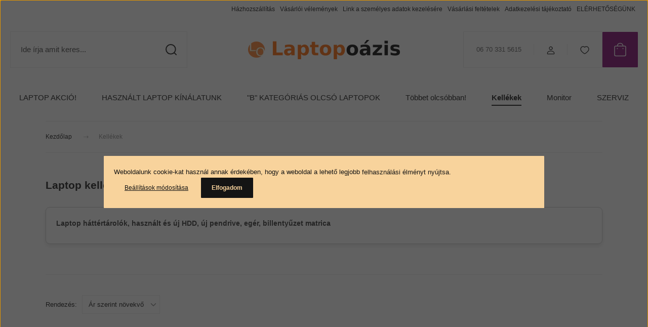

--- FILE ---
content_type: text/html; charset=UTF-8
request_url: https://www.laptopoazis.hu/laptop-alkatresz-kellek
body_size: 26083
content:
<!DOCTYPE html>
<html lang="hu" dir="ltr">
<head>
    <title>Új és használt alkatrészek, új kellékek </title>
    <meta charset="utf-8">
    <meta name="keywords" content="Kellékek, Használt laptop">
    <meta name="description" content="Áruházunk új és használt laptop alkatrészeket vásárolhatsz kedvező áron. Tekintsd meg kínálatunkat, és rendeld meg, amire szükséged van!">
    <meta name="robots" content="index, follow">
    <meta property="og:title" content="Új és használt alkatrészek, új kellékek " />
    <meta property="og:description" content="Áruházunk új és használt laptop alkatrészeket vásárolhatsz kedvező áron. Tekintsd meg kínálatunkat, és rendeld meg, amire szükséged van!" />
    <meta property="og:type" content="website" />
    <meta property="og:url" content="https://www.laptopoazis.hu/laptop-alkatresz-kellek" />
    <meta property="og:image" content="https://xyxy.cdn.shoprenter.hu/custom/xyxy/image/cache/w1200h628/product/pictures/kolink-billentyuzet-matrica-hu-black-white_1.webp?lastmod=0.1761558496" />
    <link href="https://xyxy.cdn.shoprenter.hu/custom/xyxy/image/data/Log%C3%B3k/g3051.png?lastmod=1528801678.1761558496" rel="icon" />
    <link href="https://xyxy.cdn.shoprenter.hu/custom/xyxy/image/data/Log%C3%B3k/g3051.png?lastmod=1528801678.1761558496" rel="apple-touch-icon" />
    <base href="https://www.laptopoazis.hu:443" />
    <meta name="google-site-verification" content="0LdUYRgbxbdkqQ25IL6gjlG-OGEVpFYu_1XNJ699q7o" />

    <meta name="viewport" content="width=device-width, initial-scale=1">
            <style>
            :root {

--global-color: #80006f;
--bs-body-bg: #FFFFFF;
--highlight-color: #F8D39C;
--price-special-color: #e02424;

--corner_10: 1px;
--corner_30: calc(var(--corner_10) * 3);
--corner_50: calc(var(--corner_10) * 5);


    
                        --text-on-primary: rgb(255,255,255);
            --rgb-text-on-primary: 255,255,255;
                            --tick-on-primary: url("data:image/svg+xml,%3csvg xmlns='http://www.w3.org/2000/svg' viewBox='0 0 20 20'%3e%3cpath fill='none' stroke='%23FFFFFF' stroke-linecap='round' stroke-linejoin='round' stroke-width='3' d='m6 10 3 3 6-6'/%3e%3c/svg%3e");
                                        --select-arrow-on-primary: url("data:image/svg+xml,%3Csvg xmlns='http://www.w3.org/2000/svg' viewBox='0 0 16 16'%3E%3Cpath fill='none' opacity='0.5' stroke='%23FFFFFF' stroke-linecap='round' stroke-linejoin='round' stroke-width='2' d='m2 5 6 6 6-6'/%3E%3C/svg%3E");
                                        --radio-on-primary: url("data:image/svg+xml,%3Csvg xmlns='http://www.w3.org/2000/svg' viewBox='-4 -4 8 8'%3E%3Ccircle r='2' fill='%23FFFFFF'/%3E%3C/svg%3E");
                        
                        --text-on-body-bg: rgb(20,20,20);
            --rgb-text-on-body-bg: 20,20,20;
                            --tick-on-body-bg: url("data:image/svg+xml,%3csvg xmlns='http://www.w3.org/2000/svg' viewBox='0 0 20 20'%3e%3cpath fill='none' stroke='%23141414' stroke-linecap='round' stroke-linejoin='round' stroke-width='3' d='m6 10 3 3 6-6'/%3e%3c/svg%3e");
                                        --select-arrow-on-body-bg: url("data:image/svg+xml,%3Csvg xmlns='http://www.w3.org/2000/svg' viewBox='0 0 16 16'%3E%3Cpath fill='none' opacity='0.5' stroke='%23141414' stroke-linecap='round' stroke-linejoin='round' stroke-width='2' d='m2 5 6 6 6-6'/%3E%3C/svg%3E");
                                        --radio-on-body-bg: url("data:image/svg+xml,%3Csvg xmlns='http://www.w3.org/2000/svg' viewBox='-4 -4 8 8'%3E%3Ccircle r='2' fill='%23141414'/%3E%3C/svg%3E");
                        
                        --text-on-highlight: rgb(20,20,20);
            --rgb-text-on-highlight: 20,20,20;
                            --tick-on-highlight: url("data:image/svg+xml,%3csvg xmlns='http://www.w3.org/2000/svg' viewBox='0 0 20 20'%3e%3cpath fill='none' stroke='%23141414' stroke-linecap='round' stroke-linejoin='round' stroke-width='3' d='m6 10 3 3 6-6'/%3e%3c/svg%3e");
                                                
                        --text-on-price_special: rgb(255,255,255);
            --rgb-text-on-price_special: 255,255,255;
                                                
}        </style>
        <link rel="preconnect" href="https://fonts.gstatic.com" />
<link rel="preload" as="style" href="https://fonts.googleapis.com/css2?family=Playfair+Display:ital,wght@0,400..900;1,400..900&family=Poppins:ital,wght@0,400;0,600;0,700;1,400;1,600;1,700&display=swap" />
<link rel="stylesheet" href="https://fonts.googleapis.com/css2?family=Playfair+Display:ital,wght@0,400..900;1,400..900&family=Poppins:ital,wght@0,400;0,600;0,700;1,400;1,600;1,700&display=swap" media="print" onload="this.media='all'" />
<noscript>
    <link rel="stylesheet" href="https://fonts.googleapis.com/css2?family=Playfair+Display:ital,wght@0,400..900;1,400..900&family=Poppins:ital,wght@0,400;0,600;0,700;1,400;1,600;1,700&display=swap" />
</noscript>        <link rel="stylesheet" href="https://xyxy.cdn.shoprenter.hu/catalog/view/theme/budapest_global/minified/template/assets/base.css?v=1750323653.1769042586.xyxy">
        <link rel="stylesheet" href="https://xyxy.cdn.shoprenter.hu/catalog/view/theme/budapest_global/minified/template/assets/component-slick.css?v=1711983033.1769042586.xyxy">
        <link rel="stylesheet" href="https://xyxy.cdn.shoprenter.hu/catalog/view/theme/budapest_global/minified/template/assets/product-card.css?v=1750323121.1769042586.xyxy">
        <style>
            *,
            *::before,
            *::after {
                box-sizing: border-box;
            }

            h1, .h1 {
                font-weight: 900;
                font-size: 1.5625rem;
            }
            @media (min-width: 1200px) {
                h1, .h1 {
                    font-size: 2.625rem;
                }
            }
        </style>
                    <style>.edit-link {position: absolute;top: 0;right: 0;opacity: 0;width: 30px;height: 30px;font-size: 16px;color: #111111 !important;display: flex;justify-content: center;align-items: center;border: 1px solid rgba(0, 0, 0, 0.8);transition: none;background: rgba(255, 255, 255, 0.5);z-index: 1030;pointer-events: all;}.module-editable {position: relative;}.page-head-title:hover > .edit-link, .module-editable:hover > .edit-link, .product-card:hover .edit-link {opacity: 1;}.page-head-title:hover > .edit-link:hover, .module-editable:hover > .edit-link:hover, .product-card:hover .edit-link:hover {background: rgba(255, 255, 255, 1);}</style>
                                    
                <link href="https://www.laptopoazis.hu/laptop-alkatresz-kellek" rel="canonical">
    

        <script>
        window.nonProductQuality = 80;
    </script>
    <script src="https://xyxy.cdn.shoprenter.hu/catalog/view/javascript/vendor/jquery/3.7.1/js/jquery.min.js?v=1706895543"></script>

            
            <!-- Header JavaScript codes -->
            <link rel="preload" href="https://xyxy.cdn.shoprenter.hu/web/compiled/js/base.js?v=1768982351" as="script" />
        <script src="https://xyxy.cdn.shoprenter.hu/web/compiled/js/base.js?v=1768982351" defer></script>
                    <link rel="preload" href="https://xyxy.cdn.shoprenter.hu/web/compiled/js/fragment_loader.js?v=1768982351" as="script" />
        <script src="https://xyxy.cdn.shoprenter.hu/web/compiled/js/fragment_loader.js?v=1768982351" defer></script>
                    <link rel="preload" href="https://xyxy.cdn.shoprenter.hu/web/compiled/js/nanobar.js?v=1768982351" as="script" />
        <script src="https://xyxy.cdn.shoprenter.hu/web/compiled/js/nanobar.js?v=1768982351" defer></script>
                    <link rel="preload" href="https://xyxy.cdn.shoprenter.hu/catalog/view/javascript/addtocart/addtocart.js?v=1726839966" as="script" />
        <script src="https://xyxy.cdn.shoprenter.hu/catalog/view/javascript/addtocart/addtocart.js?v=1726839966" defer></script>
                    <!-- Header jQuery onLoad scripts -->
    <script>var BASEURL='https://www.laptopoazis.hu';Currency={"symbol_left":"","symbol_right":" Ft","decimal_place":0,"decimal_point":",","thousand_point":".","currency":"HUF","value":1};$(document).ready(function(){});window.addEventListener('load',function(){});</script><script src="https://xyxy.cdn.shoprenter.hu/web/compiled/js/vue/manifest.bundle.js?v=1768982348"></script><script>var ShopRenter=ShopRenter||{};ShopRenter.onCartUpdate=function(callable){document.addEventListener('cartChanged',callable)};ShopRenter.onItemAdd=function(callable){document.addEventListener('AddToCart',callable)};ShopRenter.onItemDelete=function(callable){document.addEventListener('deleteCart',callable)};ShopRenter.onSearchResultViewed=function(callable){document.addEventListener('AuroraSearchResultViewed',callable)};ShopRenter.onSubscribedForNewsletter=function(callable){document.addEventListener('AuroraSubscribedForNewsletter',callable)};ShopRenter.onCheckoutInitiated=function(callable){document.addEventListener('AuroraCheckoutInitiated',callable)};ShopRenter.onCheckoutShippingInfoAdded=function(callable){document.addEventListener('AuroraCheckoutShippingInfoAdded',callable)};ShopRenter.onCheckoutPaymentInfoAdded=function(callable){document.addEventListener('AuroraCheckoutPaymentInfoAdded',callable)};ShopRenter.onCheckoutOrderConfirmed=function(callable){document.addEventListener('AuroraCheckoutOrderConfirmed',callable)};ShopRenter.onCheckoutOrderPaid=function(callable){document.addEventListener('AuroraOrderPaid',callable)};ShopRenter.onCheckoutOrderPaidUnsuccessful=function(callable){document.addEventListener('AuroraOrderPaidUnsuccessful',callable)};ShopRenter.onProductPageViewed=function(callable){document.addEventListener('AuroraProductPageViewed',callable)};ShopRenter.onMarketingConsentChanged=function(callable){document.addEventListener('AuroraMarketingConsentChanged',callable)};ShopRenter.onCustomerRegistered=function(callable){document.addEventListener('AuroraCustomerRegistered',callable)};ShopRenter.onCustomerLoggedIn=function(callable){document.addEventListener('AuroraCustomerLoggedIn',callable)};ShopRenter.onCustomerUpdated=function(callable){document.addEventListener('AuroraCustomerUpdated',callable)};ShopRenter.onCartPageViewed=function(callable){document.addEventListener('AuroraCartPageViewed',callable)};ShopRenter.customer={"userId":0,"userClientIP":"18.218.11.163","userGroupId":8,"customerGroupTaxMode":"gross","customerGroupPriceMode":"gross_net_tax","email":"","phoneNumber":"","name":{"firstName":"","lastName":""}};ShopRenter.theme={"name":"budapest_global","family":"budapest","parent":""};ShopRenter.shop={"name":"xyxy","locale":"hu","currency":{"code":"HUF","rate":1},"domain":"xyxy.myshoprenter.hu"};ShopRenter.page={"route":"product\/list","queryString":"laptop-alkatresz-kellek"};ShopRenter.formSubmit=function(form,callback){callback();};let loadedAsyncScriptCount=0;function asyncScriptLoaded(position){loadedAsyncScriptCount++;if(position==='body'){if(document.querySelectorAll('.async-script-tag').length===loadedAsyncScriptCount){if(/complete|interactive|loaded/.test(document.readyState)){document.dispatchEvent(new CustomEvent('asyncScriptsLoaded',{}));}else{document.addEventListener('DOMContentLoaded',()=>{document.dispatchEvent(new CustomEvent('asyncScriptsLoaded',{}));});}}}}</script><script type="text/javascript"src="https://xyxy.cdn.shoprenter.hu/web/compiled/js/vue/customerEventDispatcher.bundle.js?v=1768982348"></script><!--Custom header scripts--><script id="barat_hud_sr_script">var hst=document.createElement("script");hst.src="//admin.fogyasztobarat.hu/h-api.js";hst.type="text/javascript";hst.setAttribute("data-id","Q4OKPC7Z");hst.setAttribute("id","fbarat");var hs=document.getElementById("barat_hud_sr_script");hs.parentNode.insertBefore(hst,hs);</script><script defer async src='https://cdn.trustindex.io/loader-cert.js?c999c52156ea54167466e40b9ab'></script><script async src="//static.getclicky.com/101432157.js"></script>                
            
            <script>window.dataLayer=window.dataLayer||[];function gtag(){dataLayer.push(arguments)};var ShopRenter=ShopRenter||{};ShopRenter.config=ShopRenter.config||{};ShopRenter.config.googleConsentModeDefaultValue="denied";</script>                        <script type="text/javascript" src="https://xyxy.cdn.shoprenter.hu/web/compiled/js/vue/googleConsentMode.bundle.js?v=1768982348"></script>

            <!-- Facebook Pixel Code -->
<script>
!function(f,b,e,v,n,t,s)
{if(f.fbq)return;n=f.fbq=function(){n.callMethod?
n.callMethod.apply(n,arguments):n.queue.push(arguments)};
if(!f._fbq)f._fbq=n;n.push=n;n.loaded=!0;n.version='2.0';
n.queue=[];t=b.createElement(e);t.async=!0;
t.src=v;s=b.getElementsByTagName(e)[0];
s.parentNode.insertBefore(t,s)}(window,document,'script',
'https://connect.facebook.net/en_US/fbevents.js');
 fbq('consent', 'revoke');
fbq('init', '546739485483746'); 
fbq('track', 'PageView');
document.addEventListener('AuroraAddedToCart', function(auroraEvent) {
    var fbpId = [];
    var fbpValue = 0;
    var fbpCurrency = '';

    auroraEvent.detail.products.forEach(function(item) {
        fbpValue += parseFloat(item.grossUnitPrice) * item.quantity;
        fbpId.push(item.id);
        fbpCurrency = item.currency;
    });


    fbq('track', 'AddToCart', {
        content_ids: fbpId,
        content_type: 'product',
        value: fbpValue,
        currency: fbpCurrency
    }, {
        eventID: auroraEvent.detail.event.id
    });
})
window.addEventListener('AuroraMarketingCookie.Changed', function(event) {
            let consentStatus = event.detail.isAccepted ? 'grant' : 'revoke';
            if (typeof fbq === 'function') {
                fbq('consent', consentStatus);
            }
        });
</script>
<noscript>
 <img height="1" width="1" 
src="https://www.facebook.com/tr?id=546739485483746&ev=PageView
&noscript=1"/>
</noscript>
<!-- End Facebook Pixel Code -->
            <!-- Google Tag Manager -->
<script>(function(w,d,s,l,i){w[l]=w[l]||[];w[l].push({'gtm.start':
new Date().getTime(),event:'gtm.js'});var f=d.getElementsByTagName(s)[0],
j=d.createElement(s),dl=l!='dataLayer'?'&l='+l:'';j.async=true;j.src=
'https://www.googletagmanager.com/gtm.js?id='+i+dl;f.parentNode.insertBefore(j,f);
})(window,document,'script','dataLayer','GTM-PDRT7JP');</script>
<!-- End Google Tag Manager -->
            
            
                <!--Global site tag(gtag.js)--><script async src="https://www.googletagmanager.com/gtag/js?id=AW-996454287"></script><script>window.dataLayer=window.dataLayer||[];function gtag(){dataLayer.push(arguments);}
gtag('js',new Date());gtag('config','AW-996454287',{"allow_enhanced_conversions":true});gtag('config','G-KMV9X6SYQP');</script>                                <script type="text/javascript" src="https://xyxy.cdn.shoprenter.hu/web/compiled/js/vue/GA4EventSender.bundle.js?v=1768982348"></script>

    
    
</head>
<body id="body" class="page-body product-list-body category-list-body budapest_global-body" role="document">
<script>ShopRenter.theme.breakpoints={'xs':0,'sm':576,'md':768,'lg':992,'xl':1200,'xxl':1400}</script><!--Google Tag Manager(noscript)--><noscript><iframe src="https://www.googletagmanager.com/ns.html?id=GTM-PDRT7JP"
height="0"width="0"style="display:none;visibility:hidden"></iframe></noscript><!--End Google Tag Manager(noscript)--><div id="fb-root"></div><script>(function(d,s,id){var js,fjs=d.getElementsByTagName(s)[0];if(d.getElementById(id))return;js=d.createElement(s);js.id=id;js.src="//connect.facebook.net/hu_HU/sdk/xfbml.customerchat.js#xfbml=1&version=v2.12&autoLogAppEvents=1";fjs.parentNode.insertBefore(js,fjs);}(document,"script","facebook-jssdk"));</script>
                    

    <div class="nanobar-cookie-icon js-hidden-nanobar-button">
        <svg xmlns="http://www.w3.org/2000/svg" width="24" height="24" viewBox="0 0 24 24" fill="none">
    <path d="M7.38066 14.1465C7.33069 14.1463 7.28277 14.1663 7.24765 14.2018C7.21254 14.2374 7.19318 14.2856 7.19392 14.3355C7.19431 14.4398 7.27873 14.5242 7.383 14.5246C7.45055 14.5242 7.51275 14.4878 7.54616 14.4291C7.57957 14.3704 7.57913 14.2983 7.54499 14.24C7.51086 14.1817 7.44821 14.146 7.38066 14.1465" stroke="currentColor" stroke-width="1.5" stroke-linecap="round" stroke-linejoin="round"/>
    <path d="M8.54765 8.31052C8.49768 8.31039 8.44976 8.33035 8.41464 8.36591C8.37953 8.40146 8.36017 8.44963 8.36091 8.49959C8.3613 8.60386 8.44573 8.68828 8.54999 8.68867C8.65441 8.68803 8.73854 8.60285 8.7379 8.49843C8.73726 8.394 8.65208 8.30987 8.54765 8.31052" stroke="currentColor" stroke-width="1.5" stroke-linecap="round" stroke-linejoin="round"/>
    <path d="M13.2166 16.4804C13.1666 16.4803 13.1187 16.5003 13.0836 16.5358C13.0485 16.5714 13.0291 16.6196 13.0299 16.6695C13.0302 16.7738 13.1147 16.8582 13.2189 16.8586C13.3234 16.8579 13.4075 16.7728 13.4068 16.6683C13.4062 16.5639 13.321 16.4798 13.2166 16.4804" stroke="currentColor" stroke-width="1.5" stroke-linecap="round" stroke-linejoin="round"/>
    <path d="M12.0486 11.8105C11.9987 11.8104 11.9507 11.8304 11.9156 11.8659C11.8805 11.9015 11.8611 11.9496 11.8619 11.9996C11.8623 12.1039 11.9467 12.1883 12.051 12.1887C12.1185 12.1883 12.1807 12.1518 12.2141 12.0931C12.2475 12.0344 12.2471 11.9623 12.213 11.904C12.1788 11.8458 12.1162 11.8101 12.0486 11.8105" stroke="currentColor" stroke-width="1.5" stroke-linecap="round" stroke-linejoin="round"/>
    <path fill-rule="evenodd" clip-rule="evenodd" d="M12.0503 1.49609C12.0503 7.2975 16.7532 12.0005 22.5547 12.0005C22.5547 17.8019 17.8517 22.5048 12.0503 22.5048C6.24887 22.5048 1.5459 17.8019 1.5459 12.0005C1.5459 6.19906 6.24887 1.49609 12.0503 1.49609Z" stroke="currentColor" stroke-width="1.5" stroke-linecap="round" stroke-linejoin="round"/>
</svg>
    </div>
<!-- cached --><div class="nanobar-cookie-box nanobar position-fixed w-100 js-nanobar-first-login">
    <div class="container nanobar__container">
        <div class="row nanobar__container-row flex-column flex-sm-row align-items-center">
            <div class="nanobar__text col-12">
                                <div>Weboldalunk cookie-kat használ annak érdekében, hogy a weboldal a lehető legjobb felhasználási élményt nyújtsa. </div>
            </div>
            <div class="nanobar__buttons col-12">
                <button class="btn btn-link js-nanobar-settings-button">
                    Beállítások módosítása
                </button>
                <button class="btn btn-primary nanobar-btn js-nanobar-close-cookies" data-button-save-text="Beállítások mentése">
                    Elfogadom
                </button>
            </div>
        </div>
        <div class="nanobar__cookies js-nanobar-cookies flex-column flex-sm-row text-start" style="display: none;">
            <div class="form-check">
                <input class="form-check-input" type="checkbox" name="required_cookies" disabled checked />
                <label class="form-check-label">
                    Szükséges cookie-k
                    <div class="cookies-help-text">
                        Ezek a cookie-k segítenek abban, hogy a webáruház használható és működőképes legyen.
                    </div>
                </label>
            </div>
            <div class="form-check">
                <input id="marketing_cookies" class="form-check-input js-nanobar-marketing-cookies" type="checkbox" name="marketing_cookies"
                     checked />
                <label class="form-check-label" for="marketing_cookies" >
                    Marketing cookie-k
                    <div class="cookies-help-text">
                        Ezeket a cookie-k segítenek abban, hogy az Ön érdeklődési körének megfelelő reklámokat és termékeket jelenítsük meg a webáruházban.
                    </div>
                </label>
            </div>
        </div>
    </div>
</div>

<script>
    (function ($) {
        $(document).ready(function () {
            new AuroraNanobar.FirstLogNanobarCheckbox(jQuery('.js-nanobar-first-login'), 'modal');
        });
    })(jQuery);
</script>
<!-- /cached -->

        
                    <div class="layout-wrapper">
                                                            <div id="section-header" class="section-wrapper ">
    
        
    <link rel="stylesheet" href="https://xyxy.cdn.shoprenter.hu/catalog/view/theme/budapest_global/minified/template/assets/header.css?v=1726589168.1769042586.xyxy">
    <div class="header">
        
        <div class="header-top d-none d-lg-flex">
            <div class="container-wide header-top-row">
                    <!-- cached -->
<ul class="list-unstyled headermenu-list">
                <li class="headermenu-list__item nav-item">
            <a
                href="https://www.laptopoazis.hu/hazhozszallitas"
                target="_self"
                class="nav-link"
                title="Házhozszállítás"
            >
                Házhozszállítás
            </a>
                    </li>
            <li class="headermenu-list__item nav-item">
            <a
                href="https://www.laptopoazis.hu/vasarloi-velemenyek-laptopoazis"
                target="_self"
                class="nav-link"
                title="Vásárlói vélemények"
            >
                Vásárlói vélemények
            </a>
                    </li>
            <li class="headermenu-list__item nav-item">
            <a
                href="https://www.laptopoazis.hu/index.php?route=information/personaldata"
                target="_self"
                class="nav-link"
                title="Link a személyes adatok kezelésére"
            >
                Link a személyes adatok kezelésére
            </a>
                    </li>
            <li class="headermenu-list__item nav-item">
            <a
                href="https://www.laptopoazis.hu/httpsadminfogyasztobarathumy-pdfphpparamsaszfq4okpc7zaszfpdf"
                target="_self"
                class="nav-link"
                title="Vásárlási feltételek"
            >
                Vásárlási feltételek
            </a>
                    </li>
            <li class="headermenu-list__item nav-item">
            <a
                href="https://www.laptopoazis.hu/adatkezelesi-tajekoztato"
                target="_self"
                class="nav-link"
                title="Adatkezelési tájékoztató"
            >
                Adatkezelési tájékoztató
            </a>
                    </li>
            <li class="headermenu-list__item nav-item">
            <a
                href="https://www.laptopoazis.hu/elerhetosegunk-86"
                target="_self"
                class="nav-link"
                title="ELÉRHETŐSÉGÜNK"
            >
                ELÉRHETŐSÉGÜNK
            </a>
                    </li>
    </ul>

    <!-- /cached -->
                    
                    
            </div>
        </div>
        <div class="header-middle">
            <div class="container-wide header-middle-container">
                <div class="header-middle-row">
                                            <div id="js-mobile-navbar" class="d-flex d-lg-none">
                            <button id="js-hamburger-icon" class="d-flex-center btn btn-primary" aria-label="mobile menu">
                                <span class="hamburger-icon position-relative">
                                    <span class="hamburger-icon-line position-absolute line-1"></span>
                                    <span class="hamburger-icon-line position-absolute line-2"></span>
                                    <span class="hamburger-icon-line position-absolute line-3"></span>
                                </span>
                            </button>
                        </div>
                                            <div class="header-navbar-search">
                                                            <div class="dropdown search-module d-flex header-navbar-top-right-item">
                                    <div class="input-group">
                                        <input class="search-module__input form-control form-control-lg disableAutocomplete" type="text" placeholder="Ide írja amit keres..." value=""
                                               id="filter_keyword"
                                               onclick="this.value=(this.value==this.defaultValue)?'':this.value;"/>
                                        <span class="search-button-append d-flex position-absolute h-100">
                                            <button class="btn" type="button" onclick="moduleSearch();" aria-label="Keresés">
                                                <svg xmlns="http://www.w3.org/2000/svg" width="22" height="22" viewBox="0 0 22 22" fill="none">
    <path d="M21 21L16.9375 16.9375M10.3338 19.6675C5.17875 19.6675 1 15.4888 1 10.3338C1 5.17875 5.17875 1 10.3338 1C15.4888 1 19.6675 5.17875 19.6675 10.3338C19.6675 15.4888 15.4888 19.6675 10.3338 19.6675Z" stroke="currentColor" stroke-width="2" stroke-linecap="round" stroke-linejoin="round"/>
</svg>
                                            </button>
                                        </span>
                                    </div>
                                    <input type="hidden" id="filter_description" value="1"/>
                                    <input type="hidden" id="search_shopname" value="xyxy"/>
                                    <div id="results" class="dropdown-menu search-results"></div>
                                </div>
                                                    </div>


                        <a href="/" class="header-logo" title="Kezdőlap">
                                                            <img
    src='https://xyxy.cdn.shoprenter.hu/custom/xyxy/image/cache/w300h40/Log%C3%B3k/logo-laptopo%C3%A1zis-new2.png.webp?lastmod=0.1761558496'

    
            width="300"
    
            height="40"
    
            class="header-logo-img"
    
    
    alt="Használt laptop webáruház és átvevőpont - Laptopoázis"

    
    
    />

                                                    </a>


                    <div class="header-middle-right">
                        <div class="header-middle-right-wrapper d-flex align-items-center">
                                                    <a class="header-middle__phone d-none d-lg-block position-relative" href="tel:06 70 331 5615">06 70 331 5615</a>
                                                                                                            <div id="header-middle-login" class="header-middle-right-box d-none d-lg-flex position-relative">
                                    <ul class="list-unstyled login-list">
                                                                                    <li class="nav-item">
                                                <a class="nav-link header-middle-right-box-link" href="index.php?route=account/login" title="Belépés / Regisztráció">
                                                    <span class="header-user-icon">
                                                        <svg xmlns="http://www.w3.org/2000/svg" width="19" height="20" viewBox="0 0 19 20" fill="none">
    <path fill-rule="evenodd" clip-rule="evenodd" d="M11.9749 2.52513C13.3417 3.89197 13.3417 6.10804 11.9749 7.47488C10.6081 8.84172 8.39199 8.84172 7.02515 7.47488C5.65831 6.10804 5.65831 3.89197 7.02515 2.52513C8.39199 1.15829 10.6081 1.15829 11.9749 2.52513Z" stroke="currentColor" stroke-width="1.5" stroke-linecap="round" stroke-linejoin="round"/>
    <path fill-rule="evenodd" clip-rule="evenodd" d="M1.5 16.5V17.5C1.5 18.052 1.948 18.5 2.5 18.5H16.5C17.052 18.5 17.5 18.052 17.5 17.5V16.5C17.5 13.474 13.548 11.508 9.5 11.508C5.452 11.508 1.5 13.474 1.5 16.5Z" stroke="currentColor" stroke-width="1.5" stroke-linecap="round" stroke-linejoin="round"/>
</svg>
                                                    </span>
                                                </a>
                                            </li>
                                                                            </ul>
                                </div>
                                                    
                                                        <div id="header-middle-wishlist" class="header-middle-right-box d-none d-lg-flex position-relative">
                                <hx:include src="/_fragment?_path=_format%3Dhtml%26_locale%3Den%26_controller%3Dmodule%252Fwishlist&amp;_hash=7jRTOGqCyWHwHODL6zVZy2UjLoMWKYx%2BlnQp3ngDlX4%3D"></hx:include>
                            </div>
                                                </div>
                        <div id="js-cart" class="header-middle-right-box position-relative">
                            <hx:include src="/_fragment?_path=_format%3Dhtml%26_locale%3Den%26_controller%3Dmodule%252Fcart&amp;_hash=g8qHLscnlFVeyfSu7KBHdaGoInsna9fi0xB4pv%2F2ZnA%3D"></hx:include>
                        </div>
                    </div>
                </div>
            </div>
        </div>
        <div class="header-bottom d-none d-lg-block">
            <div class="container-wide">
                    <div id="module_category_wrapper" class="module-category-wrapper">
        <div
            id="category"
            class="module content-module header-position hide-top category-module">
                        <div class="module-body">
                            <div id="category-nav">
            


<ul class="list-unstyled category category-menu sf-menu sf-horizontal builded">
    <li id="cat_72" class="nav-item item category-list module-list even">
    <a href="https://www.laptopoazis.hu/hasznalt-laptop-akcio" class="nav-link">
                LAPTOP AKCIÓ!
    </a>
    </li><li id="cat_94" class="nav-item item category-list module-list parent odd">
    <a href="https://www.laptopoazis.hu/hasznalt-laptop-kinalatunk" class="nav-link">
                HASZNÁLT LAPTOP KÍNÁLATUNK
    </a>
            <ul class="list-unstyled flex-column children"><li id="cat_158" class="nav-item item category-list module-list even">
    <a href="https://www.laptopoazis.hu/hasznalt-laptop-kinalatunk/dell-hasznalt-laptopok" class="nav-link">
                Dell használt laptop
    </a>
    </li><li id="cat_56" class="nav-item item category-list module-list odd">
    <a href="https://www.laptopoazis.hu/hasznalt-laptop-kinalatunk/hp-hasznalt-laptopok" class="nav-link">
                HP használt laptop
    </a>
    </li><li id="cat_60" class="nav-item item category-list module-list even">
    <a href="https://www.laptopoazis.hu/hasznalt-laptop-kinalatunk/lenovo-hasznalt-laptopok" class="nav-link">
                LENOVO használt laptop
    </a>
    </li><li id="cat_55" class="nav-item item category-list module-list odd">
    <a href="https://www.laptopoazis.hu/hasznalt-laptop-kinalatunk/fujitsu-hasznalt-laptopok" class="nav-link">
                FUJITSU használt laptop
    </a>
    </li><li id="cat_103" class="nav-item item category-list module-list even">
    <a href="https://www.laptopoazis.hu/hasznalt-laptop-kinalatunk/hasznalt-laptop-kinalatunk-laptopok-tanulasi-celokra" class="nav-link">
                LAPTOPOK TANULÁSI CÉLOKRA
    </a>
    </li><li id="cat_105" class="nav-item item category-list module-list odd">
    <a href="https://www.laptopoazis.hu/hasznalt-laptop-kinalatunk/otthoni-hasznalatra-idealis-olcso-laptopok" class="nav-link">
                OTTHONI HASZNÁLATRA IDEÁLIS OLCSÓ LAPTOPOK
    </a>
    </li><li id="cat_107" class="nav-item item category-list module-list even">
    <a href="https://www.laptopoazis.hu/hasznalt-laptop-kinalatunk/laptop-munkavegzeshez" class="nav-link">
                LAPTOPOK MUNKAVÉGZÉSHEZ
    </a>
    </li><li id="cat_117" class="nav-item item category-list module-list odd">
    <a href="https://www.laptopoazis.hu/hasznalt-laptop-kinalatunk/12-13-14-kijelzo-meretu-laptopok" class="nav-link">
                12&quot;-14&quot; kijelző méretű laptopok
    </a>
    </li><li id="cat_119" class="nav-item item category-list module-list even">
    <a href="https://www.laptopoazis.hu/hasznalt-laptop-kinalatunk/15-17-kijelzo-meretu-laptopok" class="nav-link">
                15&quot;-17&quot; kijelző méretű laptopok
    </a>
    </li><li id="cat_122" class="nav-item item category-list module-list odd">
    <a href="https://www.laptopoazis.hu/hasznalt-laptop-kinalatunk/hasznalt-erinto-kijelzos-laptop" class="nav-link">
                Érintő kijelzős laptopok
    </a>
    </li></ul>
    </li><li id="cat_70" class="nav-item item category-list module-list even">
    <a href="https://www.laptopoazis.hu/olcso-hasznalt-laptopok" class="nav-link">
                &quot;B&quot; KATEGÓRIÁS OLCSÓ LAPTOPOK
    </a>
    </li><li id="cat_161" class="nav-item item category-list module-list odd">
    <a href="https://www.laptopoazis.hu/tobbet-olcsobban-161" class="nav-link">
                Többet olcsóbban!
    </a>
    </li><li id="cat_77" class="nav-item item category-list module-list selected parent even">
    <a href="https://www.laptopoazis.hu/laptop-alkatresz-kellek" class="nav-link">
                <b>Kellékek</b>
    </a>
            <ul class="list-unstyled flex-column children selected"><li id="cat_86" class="nav-item item category-list module-list even">
    <a href="https://www.laptopoazis.hu/laptop-alkatresz-kellek/hasznalt-hdd-merevlemez" class="nav-link">
                Háttértárolók
    </a>
    </li><li id="cat_71" class="nav-item item category-list module-list odd">
    <a href="https://www.laptopoazis.hu/laptop-alkatresz-kellek/dokkolo-dock-station-port-replicator" class="nav-link">
                Dokkoló
    </a>
    </li><li id="cat_63" class="nav-item item category-list module-list even">
    <a href="https://www.laptopoazis.hu/laptop-alkatresz-kellek/microsoft-oem-szoftver" class="nav-link">
                Szoftver
    </a>
    </li><li id="cat_73" class="nav-item item category-list module-list odd">
    <a href="https://www.laptopoazis.hu/laptop-alkatresz-kellek/garancia-laptopoazis" class="nav-link">
                Garancia
    </a>
    </li></ul>
    </li><li id="cat_120" class="nav-item item category-list module-list odd">
    <a href="https://www.laptopoazis.hu/hasznalt-monitor" class="nav-link">
                Monitor
    </a>
    </li><li id="cat_79" class="nav-item item category-list module-list even">
    <a href="https://www.laptopoazis.hu/laptop-szerviz-garancia" class="nav-link">
                SZERVIZ
    </a>
    </li>
</ul>

<script>$(function(){$("ul.category").superfish({animation:{opacity:'show'},popUpSelector:"ul.category,ul.children,.js-subtree-dropdown",delay:400,speed:'normal',hoverClass:'js-sf-hover'});});</script>        </div>
                </div>
                                                </div>
                    </div>

            </div>
        </div>
    </div>
    <script defer src="https://xyxy.cdn.shoprenter.hu/catalog/view/javascript/vendor/headroom/0.12.0/js/headroom.min.js?v=1717517366"></script>
    <script>const headerElement=document.getElementById('section-header');const headerCouponElement=document.getElementById('section-couponbar');headerElement.style.setProperty("--header-bottom-height",`${headerElement.getElementsByClassName('header-bottom')[0].offsetHeight}px`);headerElement.style.setProperty("--header-top-height",`${headerElement.getElementsByClassName('header-top')[0].offsetHeight}px`);if(headerCouponElement){headerElement.style.setProperty("--header-coupon-height",`${headerCouponElement.offsetHeight}px`);}
const headerElementHeight=headerElement.offsetHeight;headerElement.style.setProperty("--header-element-height",`${headerElementHeight}px`);document.addEventListener('DOMContentLoaded',function(){(function(){const header=document.querySelector("#section-header");if(typeof Headroom==="function"&&Headroom.cutsTheMustard){const headroom=new Headroom(header,{tolerance:5,offset:200,classes:{initial:"header-sticky",pinned:"slide-up",unpinned:"slide-down"}});headroom.init();}}());});</script>
            <script>function moduleSearch(obj){let url;let selector;let filter_keyword;let filter_description;if(typeof window.BASEURL==="undefined"){url='index.php?route=product/list';}else{url=`${window.BASEURL}/index.php?route=product/list`;}
selector='#filter_keyword';if(obj)selector=`.${obj}`;filter_keyword=document.querySelector(selector).value;if(filter_keyword){url+=`&keyword=${encodeURIComponent(filter_keyword)}`;}
filter_description=document.getElementById('filter_description').value;if(filter_description){url+=`&description=${filter_description}`;}
window.location=url;}
const autosuggest=async()=>{const searchQuery=encodeURIComponent(document.getElementById('filter_keyword').value);let searchInDesc='';if(document.getElementById('filter_description').value==1){searchInDesc='&description=1';}
try{const response=await fetch(`index.php?route=product/list/suggest${searchInDesc}&keyword=${searchQuery}`);const data=await response.text();const e=document.getElementById('results');if(data){e.innerHTML=data;e.style.display='block';}else{e.style.display='none';}}catch(error){console.error('Error during fetch:',error);}};document.addEventListener('DOMContentLoaded',()=>{let lastValue="";let value;let timeout;const filterKeyword=document.getElementById('filter_keyword');filterKeyword.addEventListener('keyup',()=>{value=filterKeyword.value;if(value!==lastValue){lastValue=value;if(timeout){clearTimeout(timeout);}
timeout=setTimeout(()=>{autosuggest();},500);}});filterKeyword.addEventListener('keydown',(e)=>{if(e.key==='Enter'){moduleSearch();}});});</script>    </div>
                                    
                <main class="main-content">
                        <div class="container">
                <link rel="stylesheet" href="https://xyxy.cdn.shoprenter.hu/catalog/view/theme/budapest_global/minified/template/assets/module-pathway.css?v=1716967024.1769043577.xyxy">
    <nav aria-label="breadcrumb">
        <ol class="breadcrumb" itemscope itemtype="https://schema.org/BreadcrumbList">
                            <li class="breadcrumb-item"  itemprop="itemListElement" itemscope itemtype="https://schema.org/ListItem">
                                            <a class="breadcrumb-item__link" itemprop="item" href="https://www.laptopoazis.hu">
                            <span itemprop="name">Kezdőlap</span>
                        </a>
                    
                    <meta itemprop="position" content="1" />
                                            <span class="breadcrumb__arrow">
                            <svg xmlns="http://www.w3.org/2000/svg" width="18" height="9" viewBox="0 0 18 9" fill="none">
    <path d="M12.3031 0.182509C12.2452 0.239868 12.1993 0.308109 12.168 0.383297C12.1367 0.458485 12.1206 0.539131 12.1206 0.620583C12.1206 0.702035 12.1367 0.782681 12.168 0.857868C12.1993 0.933056 12.2452 1.0013 12.3031 1.05866L15.1413 3.89688H0.617005C0.453365 3.89688 0.296427 3.96188 0.180717 4.0776C0.0650057 4.19331 0 4.35024 0 4.51388C0 4.67752 0.0650057 4.83446 0.180717 4.95017C0.296427 5.06588 0.453365 5.13089 0.617005 5.13089H15.129L12.3031 7.9506C12.1882 8.06621 12.1237 8.22259 12.1237 8.38559C12.1237 8.5486 12.1882 8.70498 12.3031 8.82058C12.4187 8.9355 12.5751 9 12.7381 9C12.9011 9 13.0575 8.9355 13.1731 8.82058L17.0972 4.89643C17.15 4.84575 17.1921 4.78492 17.2208 4.71759C17.2495 4.65026 17.2643 4.57782 17.2643 4.50463C17.2643 4.43143 17.2495 4.359 17.2208 4.29167C17.1921 4.22434 17.15 4.16351 17.0972 4.11283L13.1792 0.182509C13.1219 0.124678 13.0536 0.0787766 12.9784 0.0474521C12.9033 0.0161276 12.8226 0 12.7412 0C12.6597 0 12.5791 0.0161276 12.5039 0.0474521C12.4287 0.0787766 12.3604 0.124678 12.3031 0.182509Z" fill="currentColor"/>
</svg>
                         </span>
                                    </li>
                            <li class="breadcrumb-item active" aria-current="page" itemprop="itemListElement" itemscope itemtype="https://schema.org/ListItem">
                                            <span itemprop="name">Kellékek</span>
                    
                    <meta itemprop="position" content="2" />
                                    </li>
                    </ol>
    </nav>


        <div class="row">
            <section class="col-lg-9 col-sm-12 col-xs-12 column-right"
                                    data-number-of-columns-in-category-page="3"
                                                data-number-of-columns-in-category-page-in-mobile="1"
                            >
                                    <div class="page-head">
                                                    <h1 class="page-head-title">Laptop kellék, egér, használt SSD, HDD</h1>
                                            </div>
                
                                    <div class="page-body">
                                
            <div class="category-description section__spacer"><meta charset="UTF-8"><meta name="viewport" content="width=device-width, initial-scale=1.0">
<title></title>
<style type="text/css">/* Külön stílus a konténerhez */
        #modern-container {
            border: 1px solid #ccc;
            border-radius: 8px;
            padding: 20px;
            margin: 20px auto;
            max-width: auto;
            box-shadow: 0 4px 8px rgba(0,0,0,0.1);
            background-color: #fff;
            overflow-y: auto; /* Görgethetőség mobil eszközökön */
            max-height: 200px; /* Maximális magasság a görgetéshez */
        }

        /* Betűtípusok és alap stílusok a konténeren belül */
        #modern-container p {
            line-height: 1.6;
            font-size: 14px;
            color: #333;
        }
</style>
<div id="modern-container">
	<p><strong><span style="font-size:14px;"><span style="font-family:arial,helvetica,sans-serif;">Laptop háttértárolók, használt és új HDD, új pendrive, egér, billentyűzet matrica</span></span></strong>
	</p>
</div></div>
    
    
            <link rel="stylesheet" href="https://xyxy.cdn.shoprenter.hu/catalog/view/theme/budapest_global/minified/template/assets/component-subcategories.css?v=1716303950.1769041827.xyxy">
<div class="subcategory subcategory-grid section__spacer">
            <div class="card subcategory__card">
                        <div class="card-body subcategory__card-body">
                <a href="https://www.laptopoazis.hu/laptop-alkatresz-kellek/hasznalt-hdd-merevlemez" class="subcategory__link stretched-link" title="Háttértárolók">
                    Háttértárolók
                </a>
            </div>
        </div>
            <div class="card subcategory__card">
                        <div class="card-body subcategory__card-body">
                <a href="https://www.laptopoazis.hu/laptop-alkatresz-kellek/dokkolo-dock-station-port-replicator" class="subcategory__link stretched-link" title="Dokkoló">
                    Dokkoló
                </a>
            </div>
        </div>
            <div class="card subcategory__card">
                        <div class="card-body subcategory__card-body">
                <a href="https://www.laptopoazis.hu/laptop-alkatresz-kellek/microsoft-oem-szoftver" class="subcategory__link stretched-link" title="Szoftver">
                    Szoftver
                </a>
            </div>
        </div>
            <div class="card subcategory__card">
                        <div class="card-body subcategory__card-body">
                <a href="https://www.laptopoazis.hu/laptop-alkatresz-kellek/garancia-laptopoazis" class="subcategory__link stretched-link" title="Garancia">
                    Garancia
                </a>
            </div>
        </div>
    </div>
    
    
            <div class="sortbar sortbar-top d-flex flex-column flex-lg-row justify-content-between section__spacer">
            <div class="sortbar-top-wrapper d-flex">
                <div class="sort d-flex align-items-center">
    <span class="sort-label" style="margin-right: 10px;">Rendezés:</span>
    <select class="form-select" name="sort" onchange="location = this.value" aria-label="Rendezés:">
                                <option value="https://www.laptopoazis.hu/laptop-alkatresz-kellek?sort=pd.name&amp;order=ASC&amp;page=1">Név, A - Z</option>
                                <option value="https://www.laptopoazis.hu/laptop-alkatresz-kellek?sort=m.name&amp;order=ASC&amp;page=1">Gyártó, A - Z</option>
                                <option value="https://www.laptopoazis.hu/laptop-alkatresz-kellek?sort=p.price&amp;order=ASC&amp;page=1"selected="selected">Ár szerint növekvő</option>
                                <option value="https://www.laptopoazis.hu/laptop-alkatresz-kellek?sort=p.price&amp;order=DESC&amp;page=1">Ár szerint csökkenő</option>
            </select>
</div>
            </div>
            <link rel="stylesheet" href="https://xyxy.cdn.shoprenter.hu/catalog/view/theme/budapest_global/minified/template/assets/component-pagination.css?v=1709040575.1769022708.xyxy">
<div class="pagination d-flex align-items-center flex-column flex-sm-row justify-content-between" aria-label="Pagination">
    <nav class="pagination__list">
                            </nav>
            <div class="pagination__results">1 - 18 / 18 termék</div>
    </div>
        </div>

        <div class="product-list  section__spacer">
                                                            <div class="product-snapshot-vertical">
                                            <div class="product-snapshot list_div_item">
                            <div class="card product-card">
    <div class="card-top-position"></div>
    <div class="product-card-image d-flex-center position-relative list_picture">
                    

<div class="product_badges vertical-orientation">
    </div>

                
        <a class="product-card-image__link js-product-card-image-link" href="https://www.laptopoazis.hu/laptop-alkatresz-kellek/billentyuzet-matrica-magyar" title="Kolink billentyűzet matrica">
            <img
    src='https://xyxy.cdn.shoprenter.hu/custom/xyxy/image/cache/w214h214/product/pictures/kolink-billentyuzet-matrica-hu-black-white_1.webp?lastmod=0.1761558496'

    
            width="214"
    
            height="214"
    
            class="img-fluid product-card__image js-product-card-image ac-product-card-image"
    
            loading="lazy"
    
    alt="Kolink billentyűzet matrica"

    
    
    />

                    </a>
    </div>
    <div class="card__body product-card__body d-flex flex-column">
                <h2 class="product-card__item product-card__title h4">
    <a href="https://www.laptopoazis.hu/laptop-alkatresz-kellek/billentyuzet-matrica-magyar" title="Kolink billentyűzet matrica" class="product-card__title-link">Billentyűzet matrica magyar</a>
    </h2>    <div class="product-card__item product-card__short-description">
        <p>Magyar kiosztású billentyűzet matrica. Műanyag felületű, nagyon jó minőségű. 
</p>
<p>Fekete vagy fehér alapon. Választható*
</p>
<p>A termék 1 db matricára vonatkozik.
</p>
    </div>
    <div class="product-card__item product-card__stock stock-status-id-9" style="color:#177537">
            <span class="product-card__label">
            <svg xmlns="http://www.w3.org/2000/svg" width="11" height="8" viewBox="0 0 11 8" fill="none">
    <path d="M9.72727 1L3.72727 7L1 4.27273" stroke="currentColor" stroke-width="2" stroke-linecap="round" stroke-linejoin="round"/>
</svg>
        </span>
        Raktáron
</div>    <div class="product-card__item product-card__price">
                    <span class="snapshot-price snapshot-price--regular">790 Ft</span>
                                    <div class="product-price__decrease-wrapper">
                                            </div>
                    </div>
    

    </div>
    <div class="card__footer product-card__footer">
        <div class="product-card__item product-card__details">
    <a class="btn btn-secondary product-card__details-button" href="https://www.laptopoazis.hu/laptop-alkatresz-kellek/billentyuzet-matrica-magyar">
        Részletek
    </a>
</div>
        <div class="product-card__item product-card__addtocart list_addtocart">
                <input type="hidden" name="quantity" value="1" />

            <a rel="nofollow, noindex" href="https://www.laptopoazis.hu/index.php?route=checkout%2Fcart&amp;product_id=500&amp;quantity=1" id=""
       class="button btn btn-primary button-add-to-cart" data-product-id="500" data-name="Billentyűzet matrica magyar" data-price="789.999944" data-quantity-name="db" data-price-without-currency="790.00" data-currency="HUF" data-product-sku="bill-matrica-fekete-fehér" data-brand="Kolink" >
        <span>Kosárba</span>
    </a>

    
</div>

        <input type="hidden" name="product_id" value="500" />
    </div>
</div>

                        </div>
                                            <div class="product-snapshot list_div_item">
                            <div class="card product-card">
    <div class="card-top-position"></div>
    <div class="product-card-image d-flex-center position-relative list_picture">
                    

<div class="product_badges vertical-orientation">
    </div>

                
        <a class="product-card-image__link js-product-card-image-link" href="https://www.laptopoazis.hu/laptop-alkatresz-kellek/alkatresz-merevlemez-320-gb-594" title="használt 80 GB HDD">
            <img
    src='https://xyxy.cdn.shoprenter.hu/custom/xyxy/image/cache/w214h214/product/pictures/Kellekek/hasznalt-merevlemez-hdd-500.webp?lastmod=0.1761558496'

    
            width="214"
    
            height="214"
    
            class="img-fluid product-card__image js-product-card-image ac-product-card-image"
    
            loading="lazy"
    
    alt="használt 80 GB HDD"

    
    
    />

                    </a>
    </div>
    <div class="card__body product-card__body d-flex flex-column">
                <h2 class="product-card__item product-card__title h4">
    <a href="https://www.laptopoazis.hu/laptop-alkatresz-kellek/alkatresz-merevlemez-320-gb-594" title="használt 80 GB HDD" class="product-card__title-link">Alkatrész: merevlemez 80 GB</a>
    </h2>    <div class="product-card__item product-card__short-description">
        80 Gb-os 2,5"-os vehyes márkájú, SATA-s laptop merevlemez. PC-hez is jó.
    </div>
    <div class="product-card__item product-card__stock stock-status-id-9" style="color:#177537">
            <span class="product-card__label">
            <svg xmlns="http://www.w3.org/2000/svg" width="11" height="8" viewBox="0 0 11 8" fill="none">
    <path d="M9.72727 1L3.72727 7L1 4.27273" stroke="currentColor" stroke-width="2" stroke-linecap="round" stroke-linejoin="round"/>
</svg>
        </span>
        Raktáron
</div>    <div class="product-card__item product-card__price">
                    <span class="snapshot-price snapshot-price--regular">1.500 Ft</span>
                                    <div class="product-price__decrease-wrapper">
                                            </div>
                    </div>
    

    </div>
    <div class="card__footer product-card__footer">
        <div class="product-card__item product-card__details">
    <a class="btn btn-secondary product-card__details-button" href="https://www.laptopoazis.hu/laptop-alkatresz-kellek/alkatresz-merevlemez-320-gb-594">
        Részletek
    </a>
</div>
        <div class="product-card__item product-card__addtocart list_addtocart">
                <input type="hidden" name="quantity" value="1" />

            <a rel="nofollow, noindex" href="https://www.laptopoazis.hu/index.php?route=checkout%2Fcart&amp;product_id=594&amp;quantity=1" id=""
       class="button btn btn-primary button-add-to-cart" data-product-id="594" data-name="Alkatrész: merevlemez 80 GB" data-price="1500.000048" data-quantity-name="db" data-price-without-currency="1500.00" data-currency="HUF" data-product-sku="alk-80gb" data-brand="Hitachi/Seagate/HGST" >
        <span>Kosárba</span>
    </a>

    
</div>

        <input type="hidden" name="product_id" value="594" />
    </div>
</div>

                        </div>
                                            <div class="product-snapshot list_div_item">
                            <div class="card product-card">
    <div class="card-top-position"></div>
    <div class="product-card-image d-flex-center position-relative list_picture">
                    

<div class="product_badges vertical-orientation">
    </div>

                
        <a class="product-card-image__link js-product-card-image-link" href="https://www.laptopoazis.hu/laptop-alkatresz-kellek/d-sub-vga-adatkabel-kabel-monitorhoz" title="vga monitor kábel">
            <img
    src='https://xyxy.cdn.shoprenter.hu/custom/xyxy/image/cache/w214h214/product/pictures/Kellekek/kabel/vga-vga-kabel.webp?lastmod=0.1761558496'

    
            width="214"
    
            height="214"
    
            class="img-fluid product-card__image js-product-card-image ac-product-card-image"
    
            loading="lazy"
    
    alt="vga monitor kábel"

    
    
    />

                    </a>
    </div>
    <div class="card__body product-card__body d-flex flex-column">
                <h2 class="product-card__item product-card__title h4">
    <a href="https://www.laptopoazis.hu/laptop-alkatresz-kellek/d-sub-vga-adatkabel-kabel-monitorhoz" title="vga monitor kábel" class="product-card__title-link">D-SUB vga adatkábel kábel monitorhoz</a>
    </h2>    <div class="product-card__item product-card__short-description">
        <p style="line-height: 20.8px;">DSUB vga monitor kábel 1,8 méter hosszú
</p>
    </div>
    <div class="product-card__item product-card__stock stock-status-id-9" style="color:#177537">
            <span class="product-card__label">
            <svg xmlns="http://www.w3.org/2000/svg" width="11" height="8" viewBox="0 0 11 8" fill="none">
    <path d="M9.72727 1L3.72727 7L1 4.27273" stroke="currentColor" stroke-width="2" stroke-linecap="round" stroke-linejoin="round"/>
</svg>
        </span>
        Raktáron
</div>    <div class="product-card__item product-card__price">
                    <span class="snapshot-price snapshot-price--regular">1.900 Ft</span>
                                    <div class="product-price__decrease-wrapper">
                                            </div>
                    </div>
    

    </div>
    <div class="card__footer product-card__footer">
        <div class="product-card__item product-card__details">
    <a class="btn btn-secondary product-card__details-button" href="https://www.laptopoazis.hu/laptop-alkatresz-kellek/d-sub-vga-adatkabel-kabel-monitorhoz">
        Részletek
    </a>
</div>
        <div class="product-card__item product-card__addtocart list_addtocart">
                <input type="hidden" name="quantity" value="1" />

            <a rel="nofollow, noindex" href="https://www.laptopoazis.hu/index.php?route=checkout%2Fcart&amp;product_id=2848&amp;quantity=1" id=""
       class="button btn btn-primary button-add-to-cart" data-product-id="2848" data-name="D-SUB vga adatkábel kábel monitorhoz" data-price="1900.00001" data-quantity-name="db" data-price-without-currency="1900.00" data-currency="HUF" data-product-sku="dsub-monitor-kabel" data-brand="Warranty" >
        <span>Kosárba</span>
    </a>

    
</div>

        <input type="hidden" name="product_id" value="2848" />
    </div>
</div>

                        </div>
                                            <div class="product-snapshot list_div_item">
                            <div class="card product-card">
    <div class="card-top-position"></div>
    <div class="product-card-image d-flex-center position-relative list_picture">
                    

<div class="product_badges vertical-orientation">
    </div>

                
        <a class="product-card-image__link js-product-card-image-link" href="https://www.laptopoazis.hu/laptop-alkatresz-kellek/hdmi-adatkabel-kabel-monitorhoz" title="HDMI kábel">
            <img
    src='https://xyxy.cdn.shoprenter.hu/custom/xyxy/image/cache/w214h214/product/pictures/Kellekek/kabel/hdmi-hdmi-kabel.webp?lastmod=0.1761558496'

    
            width="214"
    
            height="214"
    
            class="img-fluid product-card__image js-product-card-image ac-product-card-image"
    
            loading="lazy"
    
    alt="HDMI kábel"

    
    
    />

                    </a>
    </div>
    <div class="card__body product-card__body d-flex flex-column">
                <h2 class="product-card__item product-card__title h4">
    <a href="https://www.laptopoazis.hu/laptop-alkatresz-kellek/hdmi-adatkabel-kabel-monitorhoz" title="HDMI kábel" class="product-card__title-link">HDMI adatkábel kábel monitorhoz</a>
    </h2>    <div class="product-card__item product-card__short-description">
        <p style="line-height: 20.8px;">HDMI monitor kábel 1,8 méter hosszú
</p>
    </div>
    <div class="product-card__item product-card__stock stock-status-id-9" style="color:#177537">
            <span class="product-card__label">
            <svg xmlns="http://www.w3.org/2000/svg" width="11" height="8" viewBox="0 0 11 8" fill="none">
    <path d="M9.72727 1L3.72727 7L1 4.27273" stroke="currentColor" stroke-width="2" stroke-linecap="round" stroke-linejoin="round"/>
</svg>
        </span>
        Raktáron
</div>    <div class="product-card__item product-card__price">
                    <span class="snapshot-price snapshot-price--regular">1.900 Ft</span>
                                    <div class="product-price__decrease-wrapper">
                                            </div>
                    </div>
    

    </div>
    <div class="card__footer product-card__footer">
        <div class="product-card__item product-card__details">
    <a class="btn btn-secondary product-card__details-button" href="https://www.laptopoazis.hu/laptop-alkatresz-kellek/hdmi-adatkabel-kabel-monitorhoz">
        Részletek
    </a>
</div>
        <div class="product-card__item product-card__addtocart list_addtocart">
                <input type="hidden" name="quantity" value="1" />

            <a rel="nofollow, noindex" href="https://www.laptopoazis.hu/index.php?route=checkout%2Fcart&amp;product_id=2840&amp;quantity=1" id=""
       class="button btn btn-primary button-add-to-cart" data-product-id="2840" data-name="HDMI adatkábel kábel monitorhoz" data-price="1900.00001" data-quantity-name="db" data-price-without-currency="1900.00" data-currency="HUF" data-product-sku="hdmi-monitor-kabel" data-brand="Warranty" >
        <span>Kosárba</span>
    </a>

    
</div>

        <input type="hidden" name="product_id" value="2840" />
    </div>
</div>

                        </div>
                                            <div class="product-snapshot list_div_item">
                            <div class="card product-card">
    <div class="card-top-position"></div>
    <div class="product-card-image d-flex-center position-relative list_picture">
                    

<div class="product_badges vertical-orientation">
    </div>

                
        <a class="product-card-image__link js-product-card-image-link" href="https://www.laptopoazis.hu/laptop-alkatresz-kellek/billentyuzet-matrica-felhelyezes" title="Billentyűzet matrica felhelyezés">
            <img
    src='https://xyxy.cdn.shoprenter.hu/custom/xyxy/image/cache/w214h214/product/pictures/kolink-billentyuzet-matrica-hu-black-white_1.webp?lastmod=0.1761558496'

    
            width="214"
    
            height="214"
    
            class="img-fluid product-card__image js-product-card-image ac-product-card-image"
    
            loading="lazy"
    
    alt="Billentyűzet matrica felhelyezés"

    
    
    />

                    </a>
    </div>
    <div class="card__body product-card__body d-flex flex-column">
                <h2 class="product-card__item product-card__title h4">
    <a href="https://www.laptopoazis.hu/laptop-alkatresz-kellek/billentyuzet-matrica-felhelyezes" title="Billentyűzet matrica felhelyezés" class="product-card__title-link">Billentyűzet matrica felhelyezés</a>
    </h2>    <div class="product-card__item product-card__short-description">
        <p>Laptopjanink jó része külföldi billenytűzet kiosztással rendelkezik. 
</p>
<p>Lehetőség van magyar kiosztású billentyűzet matrica felhelyzésére a laptop billentyűzetére. Így magyar kiosztású billentyűzetet hozunk létre és ezzel Önnek már nem kell foglalkoznia.
</p>
<p>A szolgáltatás díja 2.000.Ft ami tartalmazza a billentyűzet matricát is.
</p>
    </div>
    <div class="product-card__item product-card__stock stock-status-id-9" style="color:#177537">
            <span class="product-card__label">
            <svg xmlns="http://www.w3.org/2000/svg" width="11" height="8" viewBox="0 0 11 8" fill="none">
    <path d="M9.72727 1L3.72727 7L1 4.27273" stroke="currentColor" stroke-width="2" stroke-linecap="round" stroke-linejoin="round"/>
</svg>
        </span>
        Raktáron
</div>    <div class="product-card__item product-card__price">
                    <span class="snapshot-price snapshot-price--regular">2.000 Ft</span>
                                    <div class="product-price__decrease-wrapper">
                                            </div>
                    </div>
    

    </div>
    <div class="card__footer product-card__footer">
        <div class="product-card__item product-card__details">
    <a class="btn btn-secondary product-card__details-button" href="https://www.laptopoazis.hu/laptop-alkatresz-kellek/billentyuzet-matrica-felhelyezes">
        Részletek
    </a>
</div>
        <div class="product-card__item product-card__addtocart list_addtocart">
                <input type="hidden" name="quantity" value="1" />

            <a rel="nofollow, noindex" href="https://www.laptopoazis.hu/index.php?route=checkout%2Fcart&amp;product_id=3887&amp;quantity=1" id=""
       class="button btn btn-primary button-add-to-cart" data-product-id="3887" data-name="Billentyűzet matrica felhelyezés" data-price="1999.999937" data-quantity-name="db" data-price-without-currency="2000.00" data-currency="HUF" data-product-sku="bill-matrica-fekete-fehér-felhelyezés" data-brand="Kolink" >
        <span>Kosárba</span>
    </a>

    
</div>

        <input type="hidden" name="product_id" value="3887" />
    </div>
</div>

                        </div>
                                            <div class="product-snapshot list_div_item">
                            <div class="card product-card">
    <div class="card-top-position"></div>
    <div class="product-card-image d-flex-center position-relative list_picture">
                    

<div class="product_badges vertical-orientation">
    </div>

                
        <a class="product-card-image__link js-product-card-image-link" href="https://www.laptopoazis.hu/laptop-alkatresz-kellek/webkamera-basetech-bs-wc-01" title="Basetech webkamera">
            <img
    src='https://xyxy.cdn.shoprenter.hu/custom/xyxy/image/cache/w214h214/product/pictures/Kellekek/Webcam/bs-wc-01.webp?lastmod=0.1761558496'

    
            width="214"
    
            height="214"
    
            class="img-fluid product-card__image js-product-card-image ac-product-card-image"
    
            loading="lazy"
    
    alt="Basetech webkamera"

    
    
    />

                    </a>
    </div>
    <div class="card__body product-card__body d-flex flex-column">
                <h2 class="product-card__item product-card__title h4">
    <a href="https://www.laptopoazis.hu/laptop-alkatresz-kellek/webkamera-basetech-bs-wc-01" title="Basetech webkamera" class="product-card__title-link">Webkamera Basetech BS-WC-01</a>
    </h2>    <div class="product-card__item product-card__short-description">
        <p>Gyors képfrissítésű 640x480 képpont felbontású webkamera mikrofonnal, tanuláshoz, munkához.
</p>

<ul>
	<li>USB-s webkamera beépített mikrofonnal</li>
	<li>Objektív gyűrű a mélységélesség beállításához</li>
	<li>Csíptetős tartóval notebookokhoz és monitorokhoz</li>
	<li>Tápellátás USB-n keresztül</li>
	<li>Plug & Play - nincs szükség szoftver telepítésére</li>
</ul>

<p>Ez az USB-s webkamera rendelkezik egy beépített mikrofonnal és egy objektív gyűrűvel az objektíven, a kép mélységélességének beállításához. A csuklórészt a sokoldalú tartórendszerrel kombinálva, megfelelően be tudja állítani a kamera szögét a felvételekhez.
</p>
    </div>
    <div class="product-card__item product-card__stock stock-status-id-9" style="color:#177537">
            <span class="product-card__label">
            <svg xmlns="http://www.w3.org/2000/svg" width="11" height="8" viewBox="0 0 11 8" fill="none">
    <path d="M9.72727 1L3.72727 7L1 4.27273" stroke="currentColor" stroke-width="2" stroke-linecap="round" stroke-linejoin="round"/>
</svg>
        </span>
        Raktáron
</div>    <div class="product-card__item product-card__price">
                    <span class="snapshot-price snapshot-price--regular">2.490 Ft</span>
                                    <div class="product-price__decrease-wrapper">
                                            </div>
                    </div>
    

    </div>
    <div class="card__footer product-card__footer">
        <div class="product-card__item product-card__details">
    <a class="btn btn-secondary product-card__details-button" href="https://www.laptopoazis.hu/laptop-alkatresz-kellek/webkamera-basetech-bs-wc-01">
        Részletek
    </a>
</div>
        <div class="product-card__item product-card__addtocart list_addtocart">
                <input type="hidden" name="quantity" value="1" />

            <a rel="nofollow, noindex" href="https://www.laptopoazis.hu/index.php?route=checkout%2Fcart&amp;product_id=1156&amp;quantity=1" id=""
       class="button btn btn-primary button-add-to-cart" data-product-id="1156" data-name="Webkamera Basetech BS-WC-01" data-price="2489.999973" data-quantity-name="db" data-price-without-currency="2490.00" data-currency="HUF" data-product-sku="basetech-bs-wc-webcam" data-brand="" >
        <span>Kosárba</span>
    </a>

    
</div>

        <input type="hidden" name="product_id" value="1156" />
    </div>
</div>

                        </div>
                                            <div class="product-snapshot list_div_item">
                            <div class="card product-card">
    <div class="card-top-position"></div>
    <div class="product-card-image d-flex-center position-relative list_picture">
                    

<div class="product_badges vertical-orientation">
    </div>

                
        <a class="product-card-image__link js-product-card-image-link" href="https://www.laptopoazis.hu/laptop-alkatresz-kellek/alkatresz-merevlemez-250-gb" title="használt 80 GB HDD">
            <img
    src='https://xyxy.cdn.shoprenter.hu/custom/xyxy/image/cache/w214h214/product/pictures/Kellekek/hasznalt-merevlemez-hdd-500.webp?lastmod=0.1761558496'

    
            width="214"
    
            height="214"
    
            class="img-fluid product-card__image js-product-card-image ac-product-card-image"
    
            loading="lazy"
    
    alt="használt 80 GB HDD"

    
    
    />

                    </a>
    </div>
    <div class="card__body product-card__body d-flex flex-column">
                <h2 class="product-card__item product-card__title h4">
    <a href="https://www.laptopoazis.hu/laptop-alkatresz-kellek/alkatresz-merevlemez-250-gb" title="használt 80 GB HDD" class="product-card__title-link">Alkatrész: merevlemez 250 GB</a>
    </h2>    <div class="product-card__item product-card__short-description">
        250 Gb-os 2,5"-os vehyes márkájú, SATA-s laptop merevlemez. PC-hez is jó.
    </div>
    <div class="product-card__item product-card__stock stock-status-id-9" style="color:#177537">
            <span class="product-card__label">
            <svg xmlns="http://www.w3.org/2000/svg" width="11" height="8" viewBox="0 0 11 8" fill="none">
    <path d="M9.72727 1L3.72727 7L1 4.27273" stroke="currentColor" stroke-width="2" stroke-linecap="round" stroke-linejoin="round"/>
</svg>
        </span>
        Raktáron
</div>    <div class="product-card__item product-card__price">
                    <span class="snapshot-price snapshot-price--regular">2.500 Ft</span>
                                    <div class="product-price__decrease-wrapper">
                                            </div>
                    </div>
    

    </div>
    <div class="card__footer product-card__footer">
        <div class="product-card__item product-card__details">
    <a class="btn btn-secondary product-card__details-button" href="https://www.laptopoazis.hu/laptop-alkatresz-kellek/alkatresz-merevlemez-250-gb">
        Részletek
    </a>
</div>
        <div class="product-card__item product-card__addtocart list_addtocart">
                <input type="hidden" name="quantity" value="1" />

            <a rel="nofollow, noindex" href="https://www.laptopoazis.hu/index.php?route=checkout%2Fcart&amp;product_id=3870&amp;quantity=1" id=""
       class="button btn btn-primary button-add-to-cart" data-product-id="3870" data-name="Alkatrész: merevlemez 250 GB" data-price="2499.999953" data-quantity-name="db" data-price-without-currency="2500.00" data-currency="HUF" data-product-sku="alk-250gb-" data-brand="Hitachi/Seagate/HGST" >
        <span>Kosárba</span>
    </a>

    
</div>

        <input type="hidden" name="product_id" value="3870" />
    </div>
</div>

                        </div>
                                            <div class="product-snapshot list_div_item">
                            <div class="card product-card">
    <div class="card-top-position"></div>
    <div class="product-card-image d-flex-center position-relative list_picture">
                    

<div class="product_badges vertical-orientation">
    </div>

                
        <a class="product-card-image__link js-product-card-image-link" href="https://www.laptopoazis.hu/laptop-alkatresz-kellek/kellek-genius-dx110-usb-s-vezetekes-eger-588" title="Genius DX-110 usb egér">
            <img
    src='https://xyxy.cdn.shoprenter.hu/custom/xyxy/image/cache/w214h214/product/pictures/Kellekek/eger/genius_xscroll_optical_wheel_mouse_2.webp?lastmod=0.1761558496'

    
            width="214"
    
            height="214"
    
            class="img-fluid product-card__image js-product-card-image ac-product-card-image"
    
            loading="lazy"
    
    alt="Genius DX-110 usb egér"

    
    
    />

                    </a>
    </div>
    <div class="card__body product-card__body d-flex flex-column">
                <h2 class="product-card__item product-card__title h4">
    <a href="https://www.laptopoazis.hu/laptop-alkatresz-kellek/kellek-genius-dx110-usb-s-vezetekes-eger-588" title="Genius DX-110 usb egér" class="product-card__title-link">Kellék: Genius DX-110 USB-s vezetékes egér</a>
    </h2>    <div class="product-card__item product-card__short-description">
        Genius márkájú belépő szintű USB-s egér, laptophoz, pc-hez.
    </div>
    <div class="product-card__item product-card__stock stock-status-id-9" style="color:#177537">
            <span class="product-card__label">
            <svg xmlns="http://www.w3.org/2000/svg" width="11" height="8" viewBox="0 0 11 8" fill="none">
    <path d="M9.72727 1L3.72727 7L1 4.27273" stroke="currentColor" stroke-width="2" stroke-linecap="round" stroke-linejoin="round"/>
</svg>
        </span>
        Raktáron
</div>    <div class="product-card__item product-card__price">
                    <span class="snapshot-price snapshot-price--regular">2.500 Ft</span>
                                    <div class="product-price__decrease-wrapper">
                                            </div>
                    </div>
    

    </div>
    <div class="card__footer product-card__footer">
        <div class="product-card__item product-card__details">
    <a class="btn btn-secondary product-card__details-button" href="https://www.laptopoazis.hu/laptop-alkatresz-kellek/kellek-genius-dx110-usb-s-vezetekes-eger-588">
        Részletek
    </a>
</div>
        <div class="product-card__item product-card__addtocart list_addtocart">
                <input type="hidden" name="quantity" value="1" />

            <a rel="nofollow, noindex" href="https://www.laptopoazis.hu/index.php?route=checkout%2Fcart&amp;product_id=588&amp;quantity=1" id=""
       class="button btn btn-primary button-add-to-cart" data-product-id="588" data-name="Kellék: Genius DX-110 USB-s vezetékes egér" data-price="2499.999953" data-quantity-name="db" data-price-without-currency="2500.00" data-currency="HUF" data-product-sku="genius-dx-110" data-brand="Genius" >
        <span>Kosárba</span>
    </a>

    
</div>

        <input type="hidden" name="product_id" value="588" />
    </div>
</div>

                        </div>
                                            <div class="product-snapshot list_div_item">
                            <div class="card product-card">
    <div class="card-top-position"></div>
    <div class="product-card-image d-flex-center position-relative list_picture">
                    

<div class="product_badges vertical-orientation">
    </div>

                
        <a class="product-card-image__link js-product-card-image-link" href="https://www.laptopoazis.hu/laptop-alkatresz-kellek/displayport-hdmi-adatkabel-kabel-monitorhoz" title="Displayport kábel">
            <img
    src='https://xyxy.cdn.shoprenter.hu/custom/xyxy/image/cache/w214h214/product/pictures/Kellekek/kabel/dp-hdmi-kabel.webp?lastmod=0.1761558496'

    
            width="214"
    
            height="214"
    
            class="img-fluid product-card__image js-product-card-image ac-product-card-image"
    
            loading="lazy"
    
    alt="Displayport kábel"

    
    
    />

                    </a>
    </div>
    <div class="card__body product-card__body d-flex flex-column">
                <h2 class="product-card__item product-card__title h4">
    <a href="https://www.laptopoazis.hu/laptop-alkatresz-kellek/displayport-hdmi-adatkabel-kabel-monitorhoz" title="Displayport kábel" class="product-card__title-link">Displayport HDMI adatkábel kábel monitorhoz</a>
    </h2>    <div class="product-card__item product-card__short-description">
        <p style="line-height: 20.8px;">Displayport HDMI monitor kábel 1,8 méter hosszú
</p>
    </div>
    <div class="product-card__item product-card__stock stock-status-id-9" style="color:#177537">
            <span class="product-card__label">
            <svg xmlns="http://www.w3.org/2000/svg" width="11" height="8" viewBox="0 0 11 8" fill="none">
    <path d="M9.72727 1L3.72727 7L1 4.27273" stroke="currentColor" stroke-width="2" stroke-linecap="round" stroke-linejoin="round"/>
</svg>
        </span>
        Raktáron
</div>    <div class="product-card__item product-card__price">
                    <span class="snapshot-price snapshot-price--regular">2.900 Ft</span>
                                    <div class="product-price__decrease-wrapper">
                                            </div>
                    </div>
    

    </div>
    <div class="card__footer product-card__footer">
        <div class="product-card__item product-card__details">
    <a class="btn btn-secondary product-card__details-button" href="https://www.laptopoazis.hu/laptop-alkatresz-kellek/displayport-hdmi-adatkabel-kabel-monitorhoz">
        Részletek
    </a>
</div>
        <div class="product-card__item product-card__addtocart list_addtocart">
                <input type="hidden" name="quantity" value="1" />

            <a rel="nofollow, noindex" href="https://www.laptopoazis.hu/index.php?route=checkout%2Fcart&amp;product_id=2845&amp;quantity=1" id=""
       class="button btn btn-primary button-add-to-cart" data-product-id="2845" data-name="Displayport HDMI adatkábel kábel monitorhoz" data-price="2900.000042" data-quantity-name="db" data-price-without-currency="2900.00" data-currency="HUF" data-product-sku="dp-hdmi-monitor-kabel" data-brand="Warranty" >
        <span>Kosárba</span>
    </a>

    
</div>

        <input type="hidden" name="product_id" value="2845" />
    </div>
</div>

                        </div>
                                            <div class="product-snapshot list_div_item">
                            <div class="card product-card">
    <div class="card-top-position"></div>
    <div class="product-card-image d-flex-center position-relative list_picture">
                    

<div class="product_badges vertical-orientation">
    </div>

                
        <a class="product-card-image__link js-product-card-image-link" href="https://www.laptopoazis.hu/laptop-alkatresz-kellek/displayportmonitor-kabel-18-meter-hosszu" title="Displayport kábel">
            <img
    src='https://xyxy.cdn.shoprenter.hu/custom/xyxy/image/cache/w214h214/product/pictures/Kellekek/kabel/dp-dp-label.webp?lastmod=0.1761558496'

    
            width="214"
    
            height="214"
    
            class="img-fluid product-card__image js-product-card-image ac-product-card-image"
    
            loading="lazy"
    
    alt="Displayport kábel"

    
    
    />

                    </a>
    </div>
    <div class="card__body product-card__body d-flex flex-column">
                <h2 class="product-card__item product-card__title h4">
    <a href="https://www.laptopoazis.hu/laptop-alkatresz-kellek/displayportmonitor-kabel-18-meter-hosszu" title="Displayport kábel" class="product-card__title-link">Displayport monitor kábel 1,8 méter hosszú</a>
    </h2>    <div class="product-card__item product-card__short-description">
        <p style="line-height: 20.8px;">Displayport monitor kábel 1,8 méter hosszú
</p>
    </div>
    <div class="product-card__item product-card__stock stock-status-id-9" style="color:#177537">
            <span class="product-card__label">
            <svg xmlns="http://www.w3.org/2000/svg" width="11" height="8" viewBox="0 0 11 8" fill="none">
    <path d="M9.72727 1L3.72727 7L1 4.27273" stroke="currentColor" stroke-width="2" stroke-linecap="round" stroke-linejoin="round"/>
</svg>
        </span>
        Raktáron
</div>    <div class="product-card__item product-card__price">
                    <span class="snapshot-price snapshot-price--regular">2.900 Ft</span>
                                    <div class="product-price__decrease-wrapper">
                                            </div>
                    </div>
    

    </div>
    <div class="card__footer product-card__footer">
        <div class="product-card__item product-card__details">
    <a class="btn btn-secondary product-card__details-button" href="https://www.laptopoazis.hu/laptop-alkatresz-kellek/displayportmonitor-kabel-18-meter-hosszu">
        Részletek
    </a>
</div>
        <div class="product-card__item product-card__addtocart list_addtocart">
                <input type="hidden" name="quantity" value="1" />

            <a rel="nofollow, noindex" href="https://www.laptopoazis.hu/index.php?route=checkout%2Fcart&amp;product_id=2843&amp;quantity=1" id=""
       class="button btn btn-primary button-add-to-cart" data-product-id="2843" data-name="Displayport monitor kábel 1,8 méter hosszú" data-price="2900.000042" data-quantity-name="db" data-price-without-currency="2900.00" data-currency="HUF" data-product-sku="dp-monitor-kabel" data-brand="Warranty" >
        <span>Kosárba</span>
    </a>

    
</div>

        <input type="hidden" name="product_id" value="2843" />
    </div>
</div>

                        </div>
                                            <div class="product-snapshot list_div_item">
                            <div class="card product-card">
    <div class="card-top-position"></div>
    <div class="product-card-image d-flex-center position-relative list_picture">
                    

<div class="product_badges vertical-orientation">
    </div>

                
        <a class="product-card-image__link js-product-card-image-link" href="https://www.laptopoazis.hu/laptop-alkatresz-kellek/genius-blueye-eger-white" title="Genius blueye usb egér">
            <img
    src='https://xyxy.cdn.shoprenter.hu/custom/xyxy/image/cache/w214h214/product/pictures/Kellekek/eger/genius-blueeye-w.webp?lastmod=0.1761558496'

    
            width="214"
    
            height="214"
    
            class="img-fluid product-card__image js-product-card-image ac-product-card-image"
    
            loading="lazy"
    
    alt="Genius blueye usb egér"

    
    
    />

                    </a>
    </div>
    <div class="card__body product-card__body d-flex flex-column">
                <h2 class="product-card__item product-card__title h4">
    <a href="https://www.laptopoazis.hu/laptop-alkatresz-kellek/genius-blueye-eger-white" title="Genius blueye usb egér" class="product-card__title-link">Kellék: Genius BlueEye USB-s vezeték nélküli egér, fehér</a>
    </h2>    <div class="product-card__item product-card__short-description">
        Genius márkájú belépő szintű USB-s egér, laptophoz, pc-hez.
    </div>
    <div class="product-card__item product-card__stock stock-status-id-9" style="color:#177537">
            <span class="product-card__label">
            <svg xmlns="http://www.w3.org/2000/svg" width="11" height="8" viewBox="0 0 11 8" fill="none">
    <path d="M9.72727 1L3.72727 7L1 4.27273" stroke="currentColor" stroke-width="2" stroke-linecap="round" stroke-linejoin="round"/>
</svg>
        </span>
        Raktáron
</div>    <div class="product-card__item product-card__price">
                    <span class="snapshot-price snapshot-price--regular">3.500 Ft</span>
                                    <div class="product-price__decrease-wrapper">
                                            </div>
                    </div>
    

    </div>
    <div class="card__footer product-card__footer">
        <div class="product-card__item product-card__details">
    <a class="btn btn-secondary product-card__details-button" href="https://www.laptopoazis.hu/laptop-alkatresz-kellek/genius-blueye-eger-white">
        Részletek
    </a>
</div>
        <div class="product-card__item product-card__addtocart list_addtocart">
                <input type="hidden" name="quantity" value="1" />

            <a rel="nofollow, noindex" href="https://www.laptopoazis.hu/index.php?route=checkout%2Fcart&amp;product_id=485&amp;quantity=1" id=""
       class="button btn btn-primary button-add-to-cart" data-product-id="485" data-name="Kellék: Genius BlueEye USB-s vezeték nélküli egér, fehér" data-price="3499.999985" data-quantity-name="db" data-price-without-currency="3500.00" data-currency="HUF" data-product-sku="genius-blueeye-fehér" data-brand="Genius" >
        <span>Kosárba</span>
    </a>

    
</div>

        <input type="hidden" name="product_id" value="485" />
    </div>
</div>

                        </div>
                                            <div class="product-snapshot list_div_item">
                            <div class="card product-card">
    <div class="card-top-position"></div>
    <div class="product-card-image d-flex-center position-relative list_picture">
                    

<div class="product_badges vertical-orientation">
    </div>

                
        <a class="product-card-image__link js-product-card-image-link" href="https://www.laptopoazis.hu/laptop-alkatresz-kellek/kellek-genius-blueeye-usb-s-vezetek-nelkuli-eger-feher-486" title="Genius blueye usb egér">
            <img
    src='https://xyxy.cdn.shoprenter.hu/custom/xyxy/image/cache/w214h214/product/pictures/Kellekek/eger/GENIUS_Vezetek_nelkuli_eger_NX-7000_USB_1200dpi_BlueEye_Piros-i211164.webp?lastmod=0.1761558496'

    
            width="214"
    
            height="214"
    
            class="img-fluid product-card__image js-product-card-image ac-product-card-image"
    
            loading="lazy"
    
    alt="Genius blueye usb egér"

    
    
    />

                    </a>
    </div>
    <div class="card__body product-card__body d-flex flex-column">
                <h2 class="product-card__item product-card__title h4">
    <a href="https://www.laptopoazis.hu/laptop-alkatresz-kellek/kellek-genius-blueeye-usb-s-vezetek-nelkuli-eger-feher-486" title="Genius blueye usb egér" class="product-card__title-link">Kellék: Genius BlueEye USB-s vezeték nélküli egér, piros</a>
    </h2>    <div class="product-card__item product-card__short-description">
        Genius márkájú belépő szintű USB-s egér, laptophoz, pc-hez.
    </div>
    <div class="product-card__item product-card__stock stock-status-id-9" style="color:#177537">
            <span class="product-card__label">
            <svg xmlns="http://www.w3.org/2000/svg" width="11" height="8" viewBox="0 0 11 8" fill="none">
    <path d="M9.72727 1L3.72727 7L1 4.27273" stroke="currentColor" stroke-width="2" stroke-linecap="round" stroke-linejoin="round"/>
</svg>
        </span>
        Raktáron
</div>    <div class="product-card__item product-card__price">
                    <span class="snapshot-price snapshot-price--regular">3.500 Ft</span>
                                    <div class="product-price__decrease-wrapper">
                                            </div>
                    </div>
    

    </div>
    <div class="card__footer product-card__footer">
        <div class="product-card__item product-card__details">
    <a class="btn btn-secondary product-card__details-button" href="https://www.laptopoazis.hu/laptop-alkatresz-kellek/kellek-genius-blueeye-usb-s-vezetek-nelkuli-eger-feher-486">
        Részletek
    </a>
</div>
        <div class="product-card__item product-card__addtocart list_addtocart">
                <input type="hidden" name="quantity" value="1" />

            <a rel="nofollow, noindex" href="https://www.laptopoazis.hu/index.php?route=checkout%2Fcart&amp;product_id=486&amp;quantity=1" id=""
       class="button btn btn-primary button-add-to-cart" data-product-id="486" data-name="Kellék: Genius BlueEye USB-s vezeték nélküli egér, piros" data-price="3499.999985" data-quantity-name="db" data-price-without-currency="3500.00" data-currency="HUF" data-product-sku="genius-blueeye-piros" data-brand="Genius" >
        <span>Kosárba</span>
    </a>

    
</div>

        <input type="hidden" name="product_id" value="486" />
    </div>
</div>

                        </div>
                                            <div class="product-snapshot list_div_item">
                            <div class="card product-card">
    <div class="card-top-position"></div>
    <div class="product-card-image d-flex-center position-relative list_picture">
                    

<div class="product_badges vertical-orientation">
    </div>

                
        <a class="product-card-image__link js-product-card-image-link" href="https://www.laptopoazis.hu/laptop-alkatresz-kellek/genius-ns600-eger-wireless" title="Genius ns6000 usb egér">
            <img
    src='https://xyxy.cdn.shoprenter.hu/custom/xyxy/image/cache/w214h214/product/pictures/Kellekek/eger/genius-netscroll-6000.webp?lastmod=0.1761558496'

    
            width="214"
    
            height="214"
    
            class="img-fluid product-card__image js-product-card-image ac-product-card-image"
    
            loading="lazy"
    
    alt="Genius ns6000 usb egér"

    
    
    />

                    </a>
    </div>
    <div class="card__body product-card__body d-flex flex-column">
                <h2 class="product-card__item product-card__title h4">
    <a href="https://www.laptopoazis.hu/laptop-alkatresz-kellek/genius-ns600-eger-wireless" title="Genius ns6000 usb egér" class="product-card__title-link">Kellék: Genius NS-6000 USB-s vezeték nélküli egér</a>
    </h2>    <div class="product-card__item product-card__short-description">
        Genius márkájú belépő szintű USB-s egér, laptophoz, pc-hez.
    </div>
    <div class="product-card__item product-card__stock stock-status-id-9" style="color:#177537">
            <span class="product-card__label">
            <svg xmlns="http://www.w3.org/2000/svg" width="11" height="8" viewBox="0 0 11 8" fill="none">
    <path d="M9.72727 1L3.72727 7L1 4.27273" stroke="currentColor" stroke-width="2" stroke-linecap="round" stroke-linejoin="round"/>
</svg>
        </span>
        Raktáron
</div>    <div class="product-card__item product-card__price">
                    <span class="snapshot-price snapshot-price--regular">3.500 Ft</span>
                                    <div class="product-price__decrease-wrapper">
                                            </div>
                    </div>
    

    </div>
    <div class="card__footer product-card__footer">
        <div class="product-card__item product-card__details">
    <a class="btn btn-secondary product-card__details-button" href="https://www.laptopoazis.hu/laptop-alkatresz-kellek/genius-ns600-eger-wireless">
        Részletek
    </a>
</div>
        <div class="product-card__item product-card__addtocart list_addtocart">
                <input type="hidden" name="quantity" value="1" />

            <a rel="nofollow, noindex" href="https://www.laptopoazis.hu/index.php?route=checkout%2Fcart&amp;product_id=484&amp;quantity=1" id=""
       class="button btn btn-primary button-add-to-cart" data-product-id="484" data-name="Kellék: Genius NS-6000 USB-s vezeték nélküli egér" data-price="3499.999985" data-quantity-name="db" data-price-without-currency="3500.00" data-currency="HUF" data-product-sku="genius-ns6000" data-brand="Genius" >
        <span>Kosárba</span>
    </a>

    
</div>

        <input type="hidden" name="product_id" value="484" />
    </div>
</div>

                        </div>
                                            <div class="product-snapshot list_div_item">
                            <div class="card product-card">
    <div class="card-top-position"></div>
    <div class="product-card-image d-flex-center position-relative list_picture">
                    

<div class="product_badges vertical-orientation">
    </div>

                
        <a class="product-card-image__link js-product-card-image-link" href="https://www.laptopoazis.hu/laptop-alkatresz-kellek/scr3340-expresscard-54-card-reader" title="Alkatrész: SCM SCR3340 - SMART card reader">
            <img
    src='https://xyxy.cdn.shoprenter.hu/custom/xyxy/image/cache/w214h214/product/pictures/Alkatresz/SCM-SCR3340-PC-Card-Reader.webp?lastmod=0.1761558496'

    
            width="214"
    
            height="214"
    
            class="img-fluid product-card__image js-product-card-image ac-product-card-image"
    
            loading="lazy"
    
    alt="Alkatrész: SCM SCR3340 - SMART card reader"

    
    
    />

                    </a>
    </div>
    <div class="card__body product-card__body d-flex flex-column">
                <h2 class="product-card__item product-card__title h4">
    <a href="https://www.laptopoazis.hu/laptop-alkatresz-kellek/scr3340-expresscard-54-card-reader" title="Alkatrész: SCM SCR3340 - SMART card reader" class="product-card__title-link">Alkatrész: SCM SCR3340 - SMART card reader</a>
    </h2>    <div class="product-card__item product-card__short-description">
        <strong></strong>
<p><strong>Expresscard biztonsági kártyaolvasó</strong>
</p><p>Bővebb infó: <a href="http://www.scm-pc-card.de/index.php?lang=en&page=product&function=show_product&product_id=65" target="_blank">http://www.scm-pc-card.de/index.php?lang=en&page=product&function=show_product&product_id=65</a>
</p>
    </div>
    <div class="product-card__item product-card__stock stock-status-id-9" style="color:#177537">
            <span class="product-card__label">
            <svg xmlns="http://www.w3.org/2000/svg" width="11" height="8" viewBox="0 0 11 8" fill="none">
    <path d="M9.72727 1L3.72727 7L1 4.27273" stroke="currentColor" stroke-width="2" stroke-linecap="round" stroke-linejoin="round"/>
</svg>
        </span>
        Raktáron
</div>    <div class="product-card__item product-card__price">
                    <span class="snapshot-price snapshot-price--regular">4.900 Ft</span>
                                    <div class="product-price__decrease-wrapper">
                                            </div>
                    </div>
    

    </div>
    <div class="card__footer product-card__footer">
        <div class="product-card__item product-card__details">
    <a class="btn btn-secondary product-card__details-button" href="https://www.laptopoazis.hu/laptop-alkatresz-kellek/scr3340-expresscard-54-card-reader">
        Részletek
    </a>
</div>
        <div class="product-card__item product-card__addtocart list_addtocart">
                <input type="hidden" name="quantity" value="1" />

            <a rel="nofollow, noindex" href="https://www.laptopoazis.hu/index.php?route=checkout%2Fcart&amp;product_id=491&amp;quantity=1" id=""
       class="button btn btn-primary button-add-to-cart" data-product-id="491" data-name="Alkatrész: SCM SCR3340 - SMART card reader" data-price="4899.999979" data-quantity-name="db" data-price-without-currency="4900.00" data-currency="HUF" data-product-sku="SCR3340" data-brand="SCM" >
        <span>Kosárba</span>
    </a>

    
</div>

        <input type="hidden" name="product_id" value="491" />
    </div>
</div>

                        </div>
                                            <div class="product-snapshot list_div_item">
                            <div class="card product-card">
    <div class="card-top-position"></div>
    <div class="product-card-image d-flex-center position-relative list_picture">
                    

<div class="product_badges vertical-orientation">
    </div>

                
        <a class="product-card-image__link js-product-card-image-link" href="https://www.laptopoazis.hu/laptop-alkatresz-kellek/garancia-kiterjesztes-2-evre" title="garancia kiterjesztés">
            <img
    src='https://xyxy.cdn.shoprenter.hu/custom/xyxy/image/cache/w214h214/Log%C3%B3k/garancia.png.webp?lastmod=0.1761558496'

    
            width="214"
    
            height="214"
    
            class="img-fluid product-card__image js-product-card-image ac-product-card-image"
    
            loading="lazy"
    
    alt="garancia kiterjesztés"

    
    
    />

                    </a>
    </div>
    <div class="card__body product-card__body d-flex flex-column">
                <h2 class="product-card__item product-card__title h4">
    <a href="https://www.laptopoazis.hu/laptop-alkatresz-kellek/garancia-kiterjesztes-2-evre" title="garancia kiterjesztés" class="product-card__title-link">Garancia kiterjesztés 3 évre</a>
    </h2>    <div class="product-card__item product-card__short-description">
        <p style="line-height: 20.8px;">Használt laptopjainkra alapesetben 24 hónap garanciát vállalunk. <span style="line-height: 1.6em;">Ezen  szolgáltatás megvásárlásával, a garancia időtartamát 3 évre hosszabbítjuk meg.</span>
</p>
<p style="line-height: 20.8px;">A kiterjesztett garancia (jótállás) időtartama alatt Önt ugyanazok a jogok illetik meg, mint a jótállási idő alatt.
</p>
<p style="line-height: 20.8px;">Ára: 15.900.-Ft.
</p>
<p style="line-height: 20.8px;">Tájékoztató jótállási feltételekről az alábbi linken:
</p>
<p style="line-height: 20.8px;"><a href="https://www.laptopoazis.hu/jotallasi-feltetelek">https://www.laptopoazis.hu/jotallasi-feltetelek</a>
</p>
<p style="margin-bottom: 0cm; line-height: 1px; background: transparent; color: rgb(0, 0, 0); font-size: medium;"> 
</p>
    </div>
    <div class="product-card__item product-card__stock stock-status-id-9" style="color:#177537">
            <span class="product-card__label">
            <svg xmlns="http://www.w3.org/2000/svg" width="11" height="8" viewBox="0 0 11 8" fill="none">
    <path d="M9.72727 1L3.72727 7L1 4.27273" stroke="currentColor" stroke-width="2" stroke-linecap="round" stroke-linejoin="round"/>
</svg>
        </span>
        Raktáron
</div>    <div class="product-card__item product-card__price">
                    <span class="snapshot-price snapshot-price--regular">15.900 Ft</span>
                                    <div class="product-price__decrease-wrapper">
                                            </div>
                    </div>
    

    </div>
    <div class="card__footer product-card__footer">
        <div class="product-card__item product-card__details">
    <a class="btn btn-secondary product-card__details-button" href="https://www.laptopoazis.hu/laptop-alkatresz-kellek/garancia-kiterjesztes-2-evre">
        Részletek
    </a>
</div>
        <div class="product-card__item product-card__addtocart list_addtocart">
                <input type="hidden" name="quantity" value="1" />

            <a rel="nofollow, noindex" href="https://www.laptopoazis.hu/index.php?route=checkout%2Fcart&amp;product_id=433&amp;quantity=1" id=""
       class="button btn btn-primary button-add-to-cart" data-product-id="433" data-name="Garancia kiterjesztés 3 évre" data-price="15899.99995" data-quantity-name="db" data-price-without-currency="15900.00" data-currency="HUF" data-product-sku="2-eves-garancia" data-brand="Warranty" >
        <span>Kosárba</span>
    </a>

    
</div>

        <input type="hidden" name="product_id" value="433" />
    </div>
</div>

                        </div>
                                            <div class="product-snapshot list_div_item">
                            <div class="card product-card">
    <div class="card-top-position"></div>
    <div class="product-card-image d-flex-center position-relative list_picture">
                    

<div class="product_badges vertical-orientation">
    </div>

                
        <a class="product-card-image__link js-product-card-image-link" href="https://www.laptopoazis.hu/laptop-alkatresz-kellek/-8-gb-memoria-bovites" title="ram 8gb">
            <img
    src='https://xyxy.cdn.shoprenter.hu/custom/xyxy/image/cache/w214h214/product/pictures/Kellekek/alkatresz/4gb-ram.webp?lastmod=0.1761558496'

    
            width="214"
    
            height="214"
    
            class="img-fluid product-card__image js-product-card-image ac-product-card-image"
    
            loading="lazy"
    
    alt="ram 8gb"

    
    
    />

                    </a>
    </div>
    <div class="card__body product-card__body d-flex flex-column">
                <h2 class="product-card__item product-card__title h4">
    <a href="https://www.laptopoazis.hu/laptop-alkatresz-kellek/-8-gb-memoria-bovites" title="ram 8gb" class="product-card__title-link">+ 8 GB memória bővítés</a>
    </h2>    <div class="product-card__item product-card__short-description">
        <p>Az alábbi leírásban bemutatjuk a terméket, és felhívjuk a figyelmet arra, hogy kizárólag laptop vásárlása esetén érhető el.
</p>
<p>A +8 GB használt memória bővítés segítségével növelheted laptopod memóriakapacitását, ami előnyösebbé teszi az alkalmazások futtatását, a többfeladatos munkavégzést és a gyorsabb adatfeldolgozást. A nagyobb memóriamennyiség lehetővé teszi a simább és hatékonyabb teljesítményt minden területen.
</p>
<p><strong>Nincs más teendőd, mint a kiválasztott laptop termékoldalán bejelöld ezt a kiegészítő terméket és így a laptopod + 8 GB al szerelten fogjuk küldeni.</strong>
</p>
<p>Tekintsd meg kínálatunkat, válassz egy laptopot a linken, majd a termékoldalon add hozzá a memória bővítést a kosaradhoz, és élvezd a megnövelt memóriakapacitást és teljesítményt.
</p>
<p>Amennyiben kérdésed van a termékkel kapcsolatban vagy további információra van szükséged, kérjük, lépj kapcsolatba ügyfélszolgálatunkkal, és szívesen segítünk.
</p>
<p style="margin-bottom: 0cm; line-height: 1px; background: transparent; color: rgb(0, 0, 0); font-size: medium;"> 
</p>
    </div>
    <div class="product-card__item product-card__stock stock-status-id-9" style="color:#177537">
            <span class="product-card__label">
            <svg xmlns="http://www.w3.org/2000/svg" width="11" height="8" viewBox="0 0 11 8" fill="none">
    <path d="M9.72727 1L3.72727 7L1 4.27273" stroke="currentColor" stroke-width="2" stroke-linecap="round" stroke-linejoin="round"/>
</svg>
        </span>
        Raktáron
</div>    <div class="product-card__item product-card__price">
                    <span class="snapshot-price snapshot-price--regular">18.900 Ft</span>
                                    <div class="product-price__decrease-wrapper">
                                            </div>
                    </div>
    

    </div>
    <div class="card__footer product-card__footer">
        <div class="product-card__item product-card__details">
    <a class="btn btn-secondary product-card__details-button" href="https://www.laptopoazis.hu/laptop-alkatresz-kellek/-8-gb-memoria-bovites">
        Részletek
    </a>
</div>
        <div class="product-card__item product-card__addtocart list_addtocart">
                <input type="hidden" name="quantity" value="1" />

            <a rel="nofollow, noindex" href="https://www.laptopoazis.hu/index.php?route=checkout%2Fcart&amp;product_id=2552&amp;quantity=1" id=""
       class="button btn btn-primary button-add-to-cart" data-product-id="2552" data-name="+ 8 GB memória bővítés" data-price="18900.000046" data-quantity-name="db" data-price-without-currency="18900.00" data-currency="HUF" data-product-sku="8gb-memoria-bovites" data-brand="Warranty" >
        <span>Kosárba</span>
    </a>

    
</div>

        <input type="hidden" name="product_id" value="2552" />
    </div>
</div>

                        </div>
                                            <div class="product-snapshot list_div_item">
                            <div class="card product-card">
    <div class="card-top-position"></div>
    <div class="product-card-image d-flex-center position-relative list_picture">
                    

<div class="product_badges vertical-orientation">
    </div>

                
        <a class="product-card-image__link js-product-card-image-link" href="https://www.laptopoazis.hu/laptop-alkatresz-kellek/hattertar-csere-uj-480-gb-os-ssd-re" title="ssd bővítés">
            <img
    src='https://xyxy.cdn.shoprenter.hu/custom/xyxy/image/cache/w214h214/product/pictures/Kellekek/alkatresz/ssd.webp?lastmod=0.1761558496'

    
            width="214"
    
            height="214"
    
            class="img-fluid product-card__image js-product-card-image ac-product-card-image"
    
            loading="lazy"
    
    alt="ssd bővítés"

    
    
    />

                    </a>
    </div>
    <div class="card__body product-card__body d-flex flex-column">
                <h2 class="product-card__item product-card__title h4">
    <a href="https://www.laptopoazis.hu/laptop-alkatresz-kellek/hattertar-csere-uj-480-gb-os-ssd-re" title="ssd bővítés" class="product-card__title-link">Háttértár csere új 480 GB-os SSD-re</a>
    </h2>    <div class="product-card__item product-card__short-description">
        <p style="line-height: 20.8px;">Az alábbi leírásban bemutatjuk a terméket, és felhívjuk a figyelmet arra, hogy kizárólag laptop vásárlása esetén érhető el.
</p>
<p>A használt HDD/SSD háttértár csere lehetőséget nyújt arra, hogy laptopodat felszereld egy új, 480 GB-os SSD-vel, amely meggyorsítja és optimalizálja a rendszer működését. Ez az ideális választás azok számára, akik növelni szeretnék a laptop tárolókapacitását, valamint élvezni kívánják a megnövekedett sebességet és megbízhatóságot. 
</p>
<p><strong>Nincs más teendőd, mint a kiválasztott laptop termékoldalán bejelöld ezt a kiegészítő terméket és így a laptopod 480 GB új SSD vel szerelten fogjuk küldeni, a benne lévő kisebb tárhely vagy HDD  helyett.</strong>
</p>
<p>Amennyiben kérdésed van a termékkel kapcsolatban vagy további információra van szükséged, kérjük, lépj kapcsolatba ügyfélszolgálatunkkal, és szívesen segítünk.
</p>
    </div>
    <div class="product-card__item product-card__stock stock-status-id-9" style="color:#177537">
            <span class="product-card__label">
            <svg xmlns="http://www.w3.org/2000/svg" width="11" height="8" viewBox="0 0 11 8" fill="none">
    <path d="M9.72727 1L3.72727 7L1 4.27273" stroke="currentColor" stroke-width="2" stroke-linecap="round" stroke-linejoin="round"/>
</svg>
        </span>
        Raktáron
</div>    <div class="product-card__item product-card__price">
                    <span class="snapshot-price snapshot-price--regular">34.900 Ft</span>
                                    <div class="product-price__decrease-wrapper">
                                            </div>
                    </div>
    

    </div>
    <div class="card__footer product-card__footer">
        <div class="product-card__item product-card__details">
    <a class="btn btn-secondary product-card__details-button" href="https://www.laptopoazis.hu/laptop-alkatresz-kellek/hattertar-csere-uj-480-gb-os-ssd-re">
        Részletek
    </a>
</div>
        <div class="product-card__item product-card__addtocart list_addtocart">
                <input type="hidden" name="quantity" value="1" />

            <a rel="nofollow, noindex" href="https://www.laptopoazis.hu/index.php?route=checkout%2Fcart&amp;product_id=2562&amp;quantity=1" id=""
       class="button btn btn-primary button-add-to-cart" data-product-id="2562" data-name="Háttértár csere új 480 GB-os SSD-re" data-price="34900.00005" data-quantity-name="db" data-price-without-currency="34900.00" data-currency="HUF" data-product-sku="hattertar-480gb-ssdre" data-brand="Warranty" >
        <span>Kosárba</span>
    </a>

    
</div>

        <input type="hidden" name="product_id" value="2562" />
    </div>
</div>

                        </div>
                                            <div class="product-snapshot list_div_item">
                            <div class="card product-card">
    <div class="card-top-position"></div>
    <div class="product-card-image d-flex-center position-relative list_picture">
                    

<div class="product_badges vertical-orientation">
    </div>

                
        <a class="product-card-image__link js-product-card-image-link" href="https://www.laptopoazis.hu/laptop-alkatresz-kellek/hattertar-csere-uj-1024-gb-os-ssd-re" title="ssd bővítés">
            <img
    src='https://xyxy.cdn.shoprenter.hu/custom/xyxy/image/cache/w214h214/Log%C3%B3k/1tb-ssd.jpg.webp?lastmod=0.1761558496'

    
            width="214"
    
            height="214"
    
            class="img-fluid product-card__image js-product-card-image ac-product-card-image"
    
            loading="lazy"
    
    alt="ssd bővítés"

    
    
    />

                    </a>
    </div>
    <div class="card__body product-card__body d-flex flex-column">
                <h2 class="product-card__item product-card__title h4">
    <a href="https://www.laptopoazis.hu/laptop-alkatresz-kellek/hattertar-csere-uj-1024-gb-os-ssd-re" title="ssd bővítés" class="product-card__title-link">Háttértár csere új 1024 GB-os SSD-re</a>
    </h2>    <div class="product-card__item product-card__short-description">
        <p style="line-height: 20.8px;">Az alábbi leírásban bemutatjuk a terméket, és felhívjuk a figyelmet arra, hogy kizárólag laptop vásárlása esetén érhető el.
</p>
<p>A használt HDD/SSD háttértár csere lehetőséget nyújt arra, hogy laptopodat felszereld egy új, 1024 GB-os SSD-vel, amely meggyorsítja és optimalizálja a rendszer működését. Ez az ideális választás azok számára, akik növelni szeretnék a laptop tárolókapacitását, valamint élvezni kívánják a megnövekedett sebességet és megbízhatóságot. 
</p>
<p><strong>Nincs más teendőd, mint a kiválasztott laptop termékoldalán bejelöld ezt a kiegészítő terméket és így a laptopod 1024 GB új SSD vel szerelten fogjuk küldeni, a benne lévő kisebb tárhely helyett.</strong>
</p>
<p>Amennyiben kérdésed van a termékkel kapcsolatban vagy további információra van szükséged, kérjük, lépj kapcsolatba ügyfélszolgálatunkkal, és szívesen segítünk.
</p>
    </div>
    <div class="product-card__item product-card__stock stock-status-id-9" style="color:#177537">
            <span class="product-card__label">
            <svg xmlns="http://www.w3.org/2000/svg" width="11" height="8" viewBox="0 0 11 8" fill="none">
    <path d="M9.72727 1L3.72727 7L1 4.27273" stroke="currentColor" stroke-width="2" stroke-linecap="round" stroke-linejoin="round"/>
</svg>
        </span>
        Raktáron
</div>    <div class="product-card__item product-card__price">
                    <span class="snapshot-price snapshot-price--regular">42.900 Ft</span>
                                    <div class="product-price__decrease-wrapper">
                                            </div>
                    </div>
    

    </div>
    <div class="card__footer product-card__footer">
        <div class="product-card__item product-card__details">
    <a class="btn btn-secondary product-card__details-button" href="https://www.laptopoazis.hu/laptop-alkatresz-kellek/hattertar-csere-uj-1024-gb-os-ssd-re">
        Részletek
    </a>
</div>
        <div class="product-card__item product-card__addtocart list_addtocart">
                <input type="hidden" name="quantity" value="1" />

            <a rel="nofollow, noindex" href="https://www.laptopoazis.hu/index.php?route=checkout%2Fcart&amp;product_id=3587&amp;quantity=1" id=""
       class="button btn btn-primary button-add-to-cart" data-product-id="3587" data-name="Háttértár csere új 1024 GB-os SSD-re" data-price="42900.000052" data-quantity-name="db" data-price-without-currency="42900.00" data-currency="HUF" data-product-sku="hattertar-1024gb-ssdre" data-brand="Warranty" >
        <span>Kosárba</span>
    </a>

    
</div>

        <input type="hidden" name="product_id" value="3587" />
    </div>
</div>

                        </div>
                                    </div>
                    </div>

        <div class="sortbar sortbar-bottom section__spacer">
            <link rel="stylesheet" href="https://xyxy.cdn.shoprenter.hu/catalog/view/theme/budapest_global/minified/template/assets/component-pagination.css?v=1709040575.1769022708.xyxy">
<div class="pagination d-flex align-items-center flex-column flex-sm-row justify-content-between" aria-label="Pagination">
    <nav class="pagination__list">
                            </nav>
            <div class="pagination__results">1 - 18 / 18 termék</div>
    </div>
        </div>
    
    <!-- Category Custom HTML -->
        <!-- Category Custom HTML -->
                        </div>
                            </section>
                    </div>
    </div>
    <link rel="stylesheet" href="https://xyxy.cdn.shoprenter.hu/catalog/view/theme/budapest_global/minified/template/assets/layout-2-column.css?v=1722342966.1769059748.xyxy">
    <style>
        @media (min-width: 992px) {
            .list-page-column-left {
                order: -1;
            }
        }
    </style>
                </main>

                                                                <section class="footer-top-position">
        <div class="container">
                <hx:include src="/_fragment?_path=_format%3Dhtml%26_locale%3Den%26_controller%3Dmodule%252Flastseen&amp;_hash=RCNnmRQ4aTPJlb2wPBDIUhfGyq5GwHNT24pGhEKcZvI%3D"></hx:include>
    <!-- cached -->    <div id="module_customcontent4_wrapper" class="module-customcontent4-wrapper">
        <div
            id="customcontent4"
            class="module content-module home-position customcontent hide-top container">
                                                    <div class="module-body">
                            <meta http-equiv="content-type" content="text/html; charset=utf-8"/>
<title></title>
<meta name="generator" content="LibreOffice 7.5.7.1 (Linux)"/><meta name="created" content="2023-11-20T17:32:02.609076130"/><meta name="changed" content="2023-11-20T17:35:02.350953601"/>
<style type="text/css">@page { size: 21cm 29.7cm; margin: 2cm }
		p { line-height: 120%; margin-bottom: 0.25cm; background: transparent }
</style>
<hr />
<p><em></em> 
	<img alt="" src="https://xyxy.cdn.shoprenter.hu/custom/xyxy/image/cache/w150h150q80np1/spots/qrkod.png?v=1765383814" style="height: 150px; width: 150px; float: left; margin-top: 5px; margin-bottom: 5px;" />
</p>

<p><span style="font-size:14px;"><span style="font-family:arial,helvetica,sans-serif;"><strong>Tisztelt vásárlóink!</strong></span></span>
</p>

<p> 
</p>

<p><span style="font-size:14px;"><span style="font-family:arial,helvetica,sans-serif;">Fizetésnél kérje az ingyenes adattörlő kódot adatainak biztonsága érdekében!</span></span>
</p>

<p><span style="font-size:14px;"><span style="font-family:arial,helvetica,sans-serif;">A Kormány döntése alapján a kereskedő minden tartós adathordozó termék vásárlásakor köteles ingyenes adattörlő kódot biztosítani.</span></span>
</p>

<p><span style="font-size:14px;"><span style="font-family:arial,helvetica,sans-serif;">További információk<br />
	a Nemzeti Média- és Hírközlési Hatóság honlapján:</span></span>
</p>

<p><a href="http://nmhh.hu/veglegestorles" target="_blank" title="Adattörlő cégnek az oldala"><span style="font-size:14px;">nmhh.hu/veglegestorles</span></a>
</p>
                </div>
                                                </div>
                    </div>
<!-- /cached -->

        </div>
    </section>
<footer class="d-print-none">
    <div class="container footer-container">
        <div class="footer-middle">
            <section class="row footer-row">
                                                                    <div
                        class="col-12 col-md-6 col-lg-6 footer-col-1-position"
                                            >
                            <!-- cached -->    <div id="module_newsletter_subscribe_wrapper" class="module-newsletter_subscribe-wrapper">
        <div
            id="newsletter_subscribe"
            class="module content-module footer-position">
                                                <div class="module-head">
                        <h3 class="h2 module-head-title">Hírlevél modul</h3>                    </div>
                                        <div class="module-body">
                            <p class="newsletter-pretext">Szeretnék hírlevelet kapni az akciókról, újdonságokról.</p>
    
    <form id="newsletter-emailsubscribe"
          class="needs-subscribe-validation"
          action="/index.php?route=module/newsletter_subscribe/subscribe"
          method="post" accept-charset="utf-8"
          enctype="application/x-www-form-urlencoded"
          novalidate="novalidate"
    >
        <div class="subscribe-box">
                        
                                        <div class="subscribe-box__item">
                    <input type="text" name="subscriber_lastname" id="subscriber-lastname" class="form-control" placeholder="Az Ön keresztneve" value="">
                    <div class="invalid-feedback">
                        Hiányzó adatok!
                    </div>
                </div>
            
                        
            <div class="subscribe-box__item">
                <input type="email" name="subscriber_email" id="newsletter-mail-input" class="form-control email" placeholder="Az Ön email címe" value="" required>
                <div class="invalid-feedback">
                    Hiányzó adatok!
                </div>
            </div>
        </div>

        <div class="subscribe-policy">
                                        <div class="form-check">
                    <input type="checkbox" value="1" name="subscriber_policy" id="newsletter-subscriber-policy" class="form-check-input" required>
                    <label for="newsletter-subscriber-policy" class="subscribe-policy__label form-check-label">
                        Hozzájárulok ahhoz, hogy a <b>Használt laptop webáruház és átvevőpont - Laptopoázis</b> a nevemet és e-mail címemet hírlevelezési céllal
kezelje és a részemre gazdasági reklámot is tartalmazó email hírleveleket küldjön. 
                    </label>
                    <div class="invalid-feedback">
                        Amennyiben szeretne feliratkozni hírlevelünkre kérjük pipálja be az adatkezelési checkboxot!
                    </div>
                </div>
                    </div>

        <div class="subscribe-button">
            <button class="btn btn-primary" type="submit">Feliratkozás</button>
        </div>

        <div class="form-element form-element-topyenoh d-none">
            <label for="form-element-re-email">re-email</label>
            <br class="lsep">
            <input type="text" name="re-email" id="form-element-re-email" class="input input-topyenoh" value="">
        </div>

        <input type="hidden" name="status" value="1">
        <input type="hidden" name="language_id" value="1">
    </form>

        <link rel="stylesheet" href="https://xyxy.cdn.shoprenter.hu/catalog/view/theme/budapest_global/minified/template/assets/module-subscribe.css?v=1708627352.1769046928.xyxy">
            </div>
                                                </div>
            <script>var ERROR_EMAIL_IN_USE_MESSAGE='Az email cím már szerepel a hírlevél listán!';var ERROR_DATA_MESSAGE='Hiányzó adatok!';(function(){window.addEventListener('load',function(){var forms=document.getElementsByClassName('needs-subscribe-validation');Array.prototype.filter.call(forms,function(form){form.addEventListener('submit',function(event){event.preventDefault();event.stopPropagation();var emailInUse=1;var emailField=form.querySelector('#newsletter-mail-input');var validateFields=['#subscriber-firstname','#subscriber-lastname','#subscriber-phone'];emailField.setCustomValidity('');emailField.nextElementSibling.innerHTML=ERROR_DATA_MESSAGE;if(emailField.value){$.ajax({url:'index.php?route=module/newsletter_subscribe/checkMail',type:'POST',cache:false,data:'value='+emailField.value,contentType:"application/x-www-form-urlencoded;charset=utf-8",dataType:'text',global:false,async:false,success:function(result){emailInUse=parseInt(result);}});if(!emailInUse){emailField.nextElementSibling.innerHTML=ERROR_EMAIL_IN_USE_MESSAGE;emailField.setCustomValidity(ERROR_EMAIL_IN_USE_MESSAGE);}else{emailField.setCustomValidity('');}}
validateFields.forEach(function(item){var field=form.querySelector(item);if(field!==null){if(field.value.trim()===''&&field.required){field.nextElementSibling.innerHTML=ERROR_DATA_MESSAGE;field.setCustomValidity(ERROR_DATA_MESSAGE);}else{field.setCustomValidity('');}}});if(form.checkValidity()){ShopRenter.formSubmit(form,()=>form.submit(),'newsletter_subscribe');}
form.classList.add('was-validated');},false);});},false);})();</script>            </div>
<!-- /cached -->
    <div id="section-contact" class="section-wrapper ">
    
    <div class="module contact-module footer-position">
            <div class="module-head">
            <h3 class="h2 module-head-title">Elérhetőség</h3>
        </div>
        <div class="module-body">
        <div class="contact-box footer-box">
                        <div class="contact-box__item contact-box__item-mail">
                <span><svg xmlns="http://www.w3.org/2000/svg" width="18" height="20" viewBox="0 0 18 20" fill="none">
    <path d="M1 7.77691V15.7769C1 17.2498 2.19378 18.4436 3.66667 18.4436H14.3333C15.8062 18.4436 17 17.2498 17 15.7769V7.9858M2.24356 5.79113L7.45511 2.05424C8.38489 1.38758 9.63556 1.38847 10.5644 2.05513L15.7538 5.78135C17.4151 6.97424 17.4151 8.92624 15.752 10.1182L10.5502 13.848C9.62044 14.5147 8.36978 14.5138 7.44089 13.8471L2.24178 10.1129C0.585778 8.92447 0.585778 6.97958 2.24356 5.79113Z" stroke="currentColor" stroke-width="1.5" stroke-linecap="round" stroke-linejoin="round"/>
</svg></span>
                <a href="mailto:info@laptopoazis.hu" class="contact-box__item-link">info@laptopoazis.hu</a>
            </div>
            
                            <div class="contact-box__item contact-box__item-phone">
                    <span><svg xmlns="http://www.w3.org/2000/svg" width="18" height="18" viewBox="0 0 18 18" fill="none">
    <path fill-rule="evenodd" clip-rule="evenodd" d="M7.894 10.106C6.76297 8.97497 5.91035 7.7086 5.34387 6.42387C5.224 6.15223 5.29457 5.83419 5.50434 5.62441L6.29606 4.83366C6.94471 4.18501 6.94471 3.26762 6.37823 2.70114L5.24333 1.56624C4.48834 0.811253 3.26451 0.811253 2.50953 1.56624L1.87924 2.19652C1.16292 2.91284 0.864215 3.94624 1.05755 4.97093C1.5351 7.4969 3.00254 10.2626 5.36997 12.63C7.7374 14.9975 10.5031 16.4649 13.0291 16.9424C14.0538 17.1358 15.0872 16.8371 15.8035 16.1208L16.4328 15.4914C17.1878 14.7365 17.1878 13.5126 16.4328 12.7576L15.2989 11.6237C14.7324 11.0572 13.814 11.0572 13.2485 11.6237L12.3756 12.4976C12.1658 12.7074 11.8478 12.7779 11.5761 12.6581C10.2914 12.0906 9.02503 11.237 7.894 10.106Z" stroke="currentColor" stroke-width="1.5" stroke-linecap="round" stroke-linejoin="round"/>
</svg></span>
                    <a href="tel:+36/70 331 5615" class="contact-box__item-link">
                        +36/70 331 5615
                    </a>
                </div>
            
                        <div class="contact-box__item contact-box__item-address">
                <span><svg xmlns="http://www.w3.org/2000/svg" width="18" height="20" viewBox="0 0 18 20" fill="none">
    <path d="M6.64706 9.2461L8.52941 11.1285L11.3529 8.30493M14.6568 3.39251C16.1567 4.88399 17 6.91191 17 9.02711C17 11.1423 16.1567 13.1702 14.6568 14.6617L11.3247 17.9807C10.0408 19.2595 7.96519 19.2613 6.67921 17.9846L6.65494 17.9605L3.34314 14.6617C1.84331 13.1702 1.00001 11.1423 1 9.02713C0.999989 6.91194 1.84327 4.88402 3.34308 3.39251C6.46199 0.290962 11.4967 0.279161 14.6301 3.36605L14.6568 3.39251Z" stroke="currentColor" stroke-width="1.5" stroke-linecap="round" stroke-linejoin="round"/>
</svg></span>
                Átvevőpont címe (előre egyeztetett időpont szükséges): 2151 Fót, Alagi u. 13.
            </div>
                    </div>
            </div>
</div>
<link rel="stylesheet" href="https://xyxy.cdn.shoprenter.hu/catalog/view/theme/budapest_global/minified/template/assets/module-contact.css?v=1711983033.1769042586.xyxy">

</div>

                    </div>
                                                        <div
                        class="col-12 col-md-6 col-lg-6 footer-col-2-position"
                                            >
                            <!-- cached -->    <div id="module_information_wrapper" class="module-information-wrapper">
        <div
            id="information"
            class="module content-module footer-position">
                                                <div class="module-head">
                        <h3 class="h2 module-head-title">Információk</h3>                    </div>
                                        <div class="module-body">
                            <link rel="stylesheet" href="https://xyxy.cdn.shoprenter.hu/catalog/view/theme/budapest_global/minified/template/assets/module-information.css?v=1708451230.1769057806.xyxy">
        <div class="information-box">
                            <a class="information-box__item-link" href="https://www.laptopoazis.hu/hazhozszallitas" target="_self">Házhozszállítás</a>
                            <a class="information-box__item-link" href="https://www.laptopoazis.hu/vasarloi-velemenyek-laptopoazis" target="_self">Vásárlói vélemények</a>
                            <a class="information-box__item-link" href="https://www.laptopoazis.hu/index.php?route=information/personaldata" target="_self">Link a személyes adatok kezelésére</a>
                            <a class="information-box__item-link" href="https://www.laptopoazis.hu/httpsadminfogyasztobarathumy-pdfphpparamsaszfq4okpc7zaszfpdf" target="_self">Vásárlási feltételek</a>
                            <a class="information-box__item-link" href="https://www.laptopoazis.hu/jotallasi-feltetelek" target="_self">Garancia, jótállási feltételek</a>
                            <a class="information-box__item-link" href="https://www.laptopoazis.hu/adatkezelesi-tajekoztato" target="_self">Adatkezelési tájékoztató</a>
                            <a class="information-box__item-link" href="https://www.laptopoazis.hu/elerhetosegunk-86" target="_self">ELÉRHETŐSÉGÜNK</a>
                            <a class="information-box__item-link" href="https://www.laptopoazis.hu/index.php?route=information/contact" target="_self">KAPCSOLAT</a>
                    </div>
                </div>
                                                </div>
                    </div>
<!-- /cached -->

                    </div>
                                                </section>
        </div>
                    <div class="footer-seo"><p style="text-align: center;"> 
</p>

<h2 style="text-align: center;">Használt számítógép alkatrészek, megfizethető áron</h2>

<p style="text-align: justify;">A használt számítógép alkatrészek kihúzhatnak a bajból. Ha ugyanis kedvenc gépedet szervizeltetned kell, akkor korántsem mindegy, hogy milyen alapanyagok felhasználásával teszik rendbe a szakik. Egyrészt sokan, figyelve a technológia vívmányait arra, a téves következtetésre jutnak, hogy a mai kütyüket már felesleges szereltetni, hiba esetén karbantartani. Attól még, hogy az informatika beláthatatlan gyorsasággal fejlődik, a megvásárolt, megszeretett, jól működő konstrukciókat igenis rendben kell tartani, és bármilyen felmerülő nehézség esetén szakember gondozására kell bízni. <strong>Az esetek kilencven százalékában a tapasztalt jelenségek egyszerűen, gyorsan orvosolhatóak, akár használt számítógép alkatrészek közreműködésével. </strong>
</p>

<p style="text-align: justify;">Jól jársz, ha ezt a lehetőséget választod, hiszen azon túl, hogy tökéletes állapotban kapod vissza kedvenc gépedet, még a javíttatásért sem kell súlyos összegeket kifizetned, hála a megkímélt állapotú, használt alkatrészeknek. Másrészt nem csak a belső problémákat oldhatod meg ilyen gazdaságos egyszerűséggel. Külső kiegészítéseket is vásárolhatsz úgy, hogy kihasználod a használt számítógép alkatrészek adta előnyöket, azaz az elérhető árat, és a minőséget. Nálunk ugyanis csak, és kizárólag olyan felszereléseket találhatsz a virtuális polcokon, melyek hibátlanok és egyben szép állapotúak, semmilyen fizikai problémával nem rendelkeznek, és mindennek tetejében olcsóak. A hiba az lenne, ha ezt, a verhetetlen ajánlatot nem használnád ki, és nem csapnál le rá. Ilyen feltételek mellett a géped infrastruktúrájának bővítése, vagy épp szerkezeted karbantartása is egyszerű, és költséghatékony feladattá nemesül.
</p></div>
                <div class="footer-bottom d-flex justify-content-between align-items-center flex-wrap">
                <div id="section-partners_footer" class="section-wrapper ">
    
    <div class="module partners_footer-module">
    <div class="module-body d-flex flex-wrap align-items-center">
                                                                <div class="partners__item">
                                                                        <img src="https://xyxy.cdn.shoprenter.hu/custom/xyxy/image/data/Log%C3%B3k/Partnerek/otpbank-100x90.webp?lastmod=0.1761558496" class="partner__img img-fluid"
                                 title="OTP Bank bankkártya elfogadó hely" alt="OTP bank logó"
                                 loading="lazy" />
                                                            </div>
                                            <div class="partners__item">
                                                                        <img src="https://xyxy.cdn.shoprenter.hu/custom/xyxy/image/data/Log%C3%B3k/Partnerek/maestro-logo.webp?lastmod=0.1761558496" class="partner__img img-fluid"
                                 title="Maestro bankkártya elfogadó hely" alt="Maestro bankkártya logó"
                                 loading="lazy" />
                                                            </div>
                                            <div class="partners__item">
                                                                        <img src="https://xyxy.cdn.shoprenter.hu/custom/xyxy/image/data/Log%C3%B3k/Partnerek/Mastercard-Logo.webp?lastmod=0.1761558496" class="partner__img img-fluid"
                                 title="Mastercard bankkártya elfogadó hely" alt="Mastercard logó"
                                 loading="lazy" />
                                                            </div>
                                            <div class="partners__item">
                                                                        <img src="https://xyxy.cdn.shoprenter.hu/custom/xyxy/image/data/Log%C3%B3k/Partnerek/visa-logo.webp?lastmod=0.1761558496" class="partner__img img-fluid"
                                 title="Visa bankkártya elfogadó hely" alt="Visa logó"
                                 loading="lazy" />
                                                            </div>
                                </div>
</div>
<style>
    .partners_footer-module .module-body {
        gap: 5px;
    }

    .partner__img {
        border-radius: var(--corner_10);
    }

    @media (min-width: 576px) {
        .partners_footer-module .module-body {
            gap: 10px;
        }
    }
</style>

</div>

            <section class="footer-copyright">
                <a href="tel:06703315615">06 70 331 5615</a> - <a href="mailto:info@laptopoazis.hu">info@laptopoazis.hu</a>,    Átvevőpontunk: (nem üzlet) : 2151 Fót, Alagi u. 13.
            </section>
        </div>
    </div>
</footer>
<a class="btn btn-primary scroll-top-button js-scroll-top" href="#body">
    <svg xmlns="https://www.w3.org/2000/svg" class="icon-arrow icon-arrow-up " viewBox="0 0 34 34" width="12" height="12">
<path fill="currentColor" d="M24.6 34.1c-0.5 0-1-0.2-1.4-0.6L8.1 18.4c-0.8-0.8-0.8-2 0-2.8L23.2 0.6c0.8-0.8 2-0.8 2.8 0s0.8 2 0 2.8l-13.7 13.7 13.7 13.7c0.8 0.8 0.8 2 0 2.8C25.6 33.9 25.1 34.1 24.6 34.1z"/>
</svg></a>
<link rel="stylesheet" href="https://xyxy.cdn.shoprenter.hu/catalog/view/theme/budapest_global/minified/template/assets/footer.css?v=1726576151.1769042586.xyxy">
<link rel="stylesheet" href="https://xyxy.cdn.shoprenter.hu/catalog/view/theme/budapest_global/minified/template/assets/component-embeded-forms.css?v=1730382865.1769042586.xyxy">

                                                </div>
        
                                    
<div id="js-mobile-nav">
    <span class="login-and-exit-line w-100">
        <span class="login-and-exit-line-inner d-flex w-100 align-items-center justify-content-between">
            <span class="hamburger-login-box-wrapper">
                            </span>
            <span class="close-menu-button-wrapper d-flex justify-content-center align-items-center">
                <a class="js-close-menu" href="#">
                    <div class="btn d-flex-center">
                        <svg width="16" height="16" viewBox="0 0 16 16" fill="none" xmlns="http://www.w3.org/2000/svg">
<rect x="1.85742" y="0.221825" width="20" height="2" rx="1" transform="rotate(45 1.85742 0.221825)" fill="currentColor"/>
<rect x="0.443359" y="14.364" width="20" height="2" rx="1" transform="rotate(-45 0.443359 14.364)" fill="currentColor"/>
</svg>
                    </div>
                </a>
            </span>
        </span>
    </span>
    <ul>
        <li>
    <a href="https://www.laptopoazis.hu/hasznalt-laptop-akcio">
        LAPTOP AKCIÓ!
    </a>
    </li><li>
    <a href="https://www.laptopoazis.hu/hasznalt-laptop-kinalatunk">
        HASZNÁLT LAPTOP KÍNÁLATUNK
    </a>
            <ul><li>
    <a href="https://www.laptopoazis.hu/hasznalt-laptop-kinalatunk/dell-hasznalt-laptopok">
        Dell használt laptop
    </a>
    </li><li>
    <a href="https://www.laptopoazis.hu/hasznalt-laptop-kinalatunk/hp-hasznalt-laptopok">
        HP használt laptop
    </a>
    </li><li>
    <a href="https://www.laptopoazis.hu/hasznalt-laptop-kinalatunk/lenovo-hasznalt-laptopok">
        LENOVO használt laptop
    </a>
    </li><li>
    <a href="https://www.laptopoazis.hu/hasznalt-laptop-kinalatunk/fujitsu-hasznalt-laptopok">
        FUJITSU használt laptop
    </a>
    </li><li>
    <a href="https://www.laptopoazis.hu/hasznalt-laptop-kinalatunk/hasznalt-laptop-kinalatunk-laptopok-tanulasi-celokra">
        LAPTOPOK TANULÁSI CÉLOKRA
    </a>
    </li><li>
    <a href="https://www.laptopoazis.hu/hasznalt-laptop-kinalatunk/otthoni-hasznalatra-idealis-olcso-laptopok">
        OTTHONI HASZNÁLATRA IDEÁLIS OLCSÓ LAPTOPOK
    </a>
    </li><li>
    <a href="https://www.laptopoazis.hu/hasznalt-laptop-kinalatunk/laptop-munkavegzeshez">
        LAPTOPOK MUNKAVÉGZÉSHEZ
    </a>
    </li><li>
    <a href="https://www.laptopoazis.hu/hasznalt-laptop-kinalatunk/12-13-14-kijelzo-meretu-laptopok">
        12&quot;-14&quot; kijelző méretű laptopok
    </a>
    </li><li>
    <a href="https://www.laptopoazis.hu/hasznalt-laptop-kinalatunk/15-17-kijelzo-meretu-laptopok">
        15&quot;-17&quot; kijelző méretű laptopok
    </a>
    </li><li>
    <a href="https://www.laptopoazis.hu/hasznalt-laptop-kinalatunk/hasznalt-erinto-kijelzos-laptop">
        Érintő kijelzős laptopok
    </a>
    </li></ul>
    </li><li>
    <a href="https://www.laptopoazis.hu/olcso-hasznalt-laptopok">
        &quot;B&quot; KATEGÓRIÁS OLCSÓ LAPTOPOK
    </a>
    </li><li>
    <a href="https://www.laptopoazis.hu/tobbet-olcsobban-161">
        Többet olcsóbban!
    </a>
    </li><li>
    <a href="https://www.laptopoazis.hu/laptop-alkatresz-kellek">
        <b>Kellékek</b>
    </a>
            <ul><li>
    <a href="https://www.laptopoazis.hu/laptop-alkatresz-kellek/hasznalt-hdd-merevlemez">
        Háttértárolók
    </a>
    </li><li>
    <a href="https://www.laptopoazis.hu/laptop-alkatresz-kellek/dokkolo-dock-station-port-replicator">
        Dokkoló
    </a>
    </li><li>
    <a href="https://www.laptopoazis.hu/laptop-alkatresz-kellek/microsoft-oem-szoftver">
        Szoftver
    </a>
    </li><li>
    <a href="https://www.laptopoazis.hu/laptop-alkatresz-kellek/garancia-laptopoazis">
        Garancia
    </a>
    </li></ul>
    </li><li>
    <a href="https://www.laptopoazis.hu/hasznalt-monitor">
        Monitor
    </a>
    </li><li>
    <a href="https://www.laptopoazis.hu/laptop-szerviz-garancia">
        SZERVIZ
    </a>
    </li>

                    <li class="informations-mobile-menu-item-separator"></li>
                            <li class="informations-mobile-menu-item">
                    <a href="https://www.laptopoazis.hu/hazhozszallitas" target="_self">Házhozszállítás</a>
                                    </li>
                            <li class="informations-mobile-menu-item">
                    <a href="https://www.laptopoazis.hu/vasarloi-velemenyek-laptopoazis" target="_self">Vásárlói vélemények</a>
                                    </li>
                            <li class="informations-mobile-menu-item">
                    <a href="https://www.laptopoazis.hu/index.php?route=information/personaldata" target="_self">Link a személyes adatok kezelésére</a>
                                    </li>
                            <li class="informations-mobile-menu-item">
                    <a href="https://www.laptopoazis.hu/httpsadminfogyasztobarathumy-pdfphpparamsaszfq4okpc7zaszfpdf" target="_self">Vásárlási feltételek</a>
                                    </li>
                            <li class="informations-mobile-menu-item">
                    <a href="https://www.laptopoazis.hu/adatkezelesi-tajekoztato" target="_self">Adatkezelési tájékoztató</a>
                                    </li>
                            <li class="informations-mobile-menu-item">
                    <a href="https://www.laptopoazis.hu/elerhetosegunk-86" target="_self">ELÉRHETŐSÉGÜNK</a>
                                    </li>
                                    <li class="informations-mobile-menu-item-separator"></li>
        <li>
            <a class="informations-mobile-menu-phone" href="tel:06 70 331 5615">06 70 331 5615</a>
        </li>

    </ul>
</div>

                                                        <script src="https://xyxy.cdn.shoprenter.hu/web/compiled/js/dropdown.js?v=1768982351"></script>
                                    
                            <link rel="stylesheet" href="https://xyxy.cdn.shoprenter.hu/catalog/view/javascript/vendor/mmenu/9.3.0/css/mmenu.min.css?v=1709133884">
<link rel="stylesheet" href="https://xyxy.cdn.shoprenter.hu/catalog/view/javascript/vendor/fancybox/3.5.7/css/jquery.fancybox.min.css?v=1709134277">
<script src="https://xyxy.cdn.shoprenter.hu/catalog/view/javascript/vendor/slick/1.9.0/js/slick.min.js?v=1707250840"></script>
<script defer src="https://xyxy.cdn.shoprenter.hu/catalog/view/javascript/vendor/fancybox/3.5.7/js/jquery.fancybox.min.js?v=1707250840"></script>
<script defer src="https://xyxy.cdn.shoprenter.hu/catalog/view/javascript/vendor/mmenu/9.3.0/js/mmenu.min.js?v=1707250840"></script>
<script defer src="https://xyxy.cdn.shoprenter.hu/catalog/view/javascript/vendor/popperjs/2.11.8/js/popper.min.js?v=1706049609"></script>
<script defer src="https://xyxy.cdn.shoprenter.hu/catalog/view/javascript/vendor/tippyjs/6.3.7/js/tippy.min.js?v=1706049609"></script>
<link rel="stylesheet" href="https://xyxy.cdn.shoprenter.hu/catalog/view/theme/budapest_global/minified/template/assets/component-tooltip.css?v=1708948946.1769042586.xyxy">

    <script defer src="https://xyxy.cdn.shoprenter.hu/catalog/view/javascript/countdown/jquery.countdown.min.js?v=1484139539"></script>
    <script>(function(){function initializeSaleCountdown(elements){elements.forEach(element=>{const countdownFinalDate=element.getAttribute('data-countdown-final-date');const countdownFormat=element.innerHTML;if(countdownFinalDate&&countdownFormat){element.innerHTML='';$(element).countdown(countdownFinalDate,event=>{$(element).html(event.strftime(countdownFormat));element.style.opacity='1';});}});}
document.addEventListener("DOMContentLoaded",()=>{initializeSaleCountdown(document.querySelectorAll('.js-sale-countdown'));});})();</script>
<script type="text/javascript">function initTippy(){tippy('[data-tippy-content]',{content:(reference)=>reference.getAttribute('title'),allowHTML:true,interactive:true,arrow:false,onShow:(instance)=>{if(instance.reference.getAttribute('title')!==null){instance.reference.setAttribute('title','');}}});}
function initProductScrollerVertical(element){$(element).slick({slidesToShow:1.25,slidesToScroll:1,arrows:false,fade:false,mobileFirst:true,rows:0,adaptiveHeight:true,infinite:false,prevArrow:`    <button type="button" class="slick-prev custom-slick-arrow" aria-label="previous"><svg xmlns="http://www.w3.org/2000/svg" width="70" height="70" fill="none" viewBox="0 0 70 70"><path fill="currentColor" d="M32.695 42.5a.786.786 0 0 0 .546-.218.748.748 0 0 0 .228-.532.732.732 0 0 0-.228-.532L26.858 35l6.383-6.216a.744.744 0 0 0 0-1.064.782.782 0 0 0-1.092 0l-6.922 6.748A.75.75 0 0 0 25 35a.735.735 0 0 0 .227.533l6.922 6.748a.771.771 0 0 0 .546.218Z"/><path fill="currentColor" d="M25.773 35.751h18.458c.204 0 .4-.079.544-.22a.74.74 0 0 0 0-1.06.78.78 0 0 0-.544-.22H25.773a.78.78 0 0 0-.543.22.74.74 0 0 0 0 1.06c.144.141.34.22.543.22Z"/></svg></button>
`,nextArrow:`    <button type="button" class="slick-next custom-slick-arrow" aria-label="next"><svg xmlns="http://www.w3.org/2000/svg" width="70" height="70" fill="none" viewBox="0 0 70 70"><path fill="currentColor" d="M37.305 42.5a.786.786 0 0 1-.546-.218.748.748 0 0 1-.228-.532.732.732 0 0 1 .228-.532L43.142 35l-6.383-6.216a.744.744 0 0 1 0-1.064.782.782 0 0 1 1.092 0l6.922 6.748A.75.75 0 0 1 45 35a.735.735 0 0 1-.227.533l-6.922 6.748a.771.771 0 0 1-.546.218Z"/><path fill="currentColor" d="M44.227 35.751H25.769a.779.779 0 0 1-.544-.22.74.74 0 0 1 0-1.06.78.78 0 0 1 .544-.22h18.458c.203 0 .4.08.543.22a.74.74 0 0 1 0 1.06.779.779 0 0 1-.544.22Z"/></svg></button>
`,responsive:[{breakpoint:ShopRenter.theme.breakpoints.sm,settings:{rows:0,adaptiveHeight:false,slidesToShow:3,arrows:true}},{breakpoint:ShopRenter.theme.breakpoints.lg,settings:{rows:0,adaptiveHeight:false,slidesToShow:4,arrows:true}},{breakpoint:ShopRenter.theme.breakpoints.xl,settings:{rows:0,adaptiveHeight:false,slidesToShow:5,arrows:true}}]});}
function initProductScrollerHorizontal(element){$(element).slick({slidesToShow:1,slidesToScroll:1,fade:false,mobileFirst:true,adaptiveHeight:true,prevArrow:`    <button type="button" class="slick-prev custom-slick-arrow" aria-label="previous"><svg xmlns="http://www.w3.org/2000/svg" width="70" height="70" fill="none" viewBox="0 0 70 70"><path fill="currentColor" d="M32.695 42.5a.786.786 0 0 0 .546-.218.748.748 0 0 0 .228-.532.732.732 0 0 0-.228-.532L26.858 35l6.383-6.216a.744.744 0 0 0 0-1.064.782.782 0 0 0-1.092 0l-6.922 6.748A.75.75 0 0 0 25 35a.735.735 0 0 0 .227.533l6.922 6.748a.771.771 0 0 0 .546.218Z"/><path fill="currentColor" d="M25.773 35.751h18.458c.204 0 .4-.079.544-.22a.74.74 0 0 0 0-1.06.78.78 0 0 0-.544-.22H25.773a.78.78 0 0 0-.543.22.74.74 0 0 0 0 1.06c.144.141.34.22.543.22Z"/></svg></button>
`,nextArrow:`    <button type="button" class="slick-next custom-slick-arrow" aria-label="next"><svg xmlns="http://www.w3.org/2000/svg" width="70" height="70" fill="none" viewBox="0 0 70 70"><path fill="currentColor" d="M37.305 42.5a.786.786 0 0 1-.546-.218.748.748 0 0 1-.228-.532.732.732 0 0 1 .228-.532L43.142 35l-6.383-6.216a.744.744 0 0 1 0-1.064.782.782 0 0 1 1.092 0l6.922 6.748A.75.75 0 0 1 45 35a.735.735 0 0 1-.227.533l-6.922 6.748a.771.771 0 0 1-.546.218Z"/><path fill="currentColor" d="M44.227 35.751H25.769a.779.779 0 0 1-.544-.22.74.74 0 0 1 0-1.06.78.78 0 0 1 .544-.22h18.458c.203 0 .4.08.543.22a.74.74 0 0 1 0 1.06.779.779 0 0 1-.544.22Z"/></svg></button>
`,infinite:false});}
function initInputSpinner(){const productAddToCart=document.querySelectorAll('.product-addtocart, .product-children-table .list_addtocart');productAddToCart.forEach((container)=>{const inputs=container.querySelectorAll("input[name='quantity']");inputs.forEach((input)=>{if(!input.classList.contains('js-input-spinner-injected')&&input.getAttribute('type')!=='hidden'){makeSpinner(input,"btn js-input-spinner-down js-input-spinner-btn","btn js-input-spinner-up js-input-spinner-btn");}});});function makeSpinner(inputElement,buttonDownClass,buttonUpClass){inputElement.classList.add('js-input-spinner-injected','form-control');const wrapper=document.createElement("div");wrapper.setAttribute('class','js-input-spinner-wrapper input-group');inputElement.replaceWith(wrapper);wrapper.append(inputElement);const minusButton=createButton("-",buttonDownClass,()=>{inputElement.stepDown();})
const plusButton=createButton("+",buttonUpClass,()=>{inputElement.stepUp();})
inputElement.insertAdjacentElement("beforebegin",minusButton);inputElement.insertAdjacentElement("afterend",plusButton);}
function createButton(text,className,onClick){const button=document.createElement("button");button.setAttribute('class',className);button.setAttribute('type',"button");button.textContent=text;button.addEventListener("click",onClick);return button;}}
document.addEventListener('DOMContentLoaded',function(){$(document).on('click tap touchend','[class*="fancybox.ajax"], .fancybox[data-type="ajax"]',function(event){event.preventDefault();let url=event.currentTarget.getAttribute("data-src")||event.currentTarget.getAttribute("href");$.fancybox.close();$.fancybox.open({type:'ajax',autoSize:true,closeExisting:true,src:url});});var scrollTopButton=document.querySelector('.js-scroll-top');var scrollTopBorderline=200;scrollTopButton.style.display='none';window.addEventListener('scroll',function(){if(document.body.scrollTop>scrollTopBorderline||document.documentElement.scrollTop>scrollTopBorderline){scrollTopButton.style.display='flex';}else{scrollTopButton.style.display='none';}});(function(){const links=document.querySelectorAll('.page-body a[href^="#"]');links.forEach(link=>{link.addEventListener('click',scrollToHash);});function scrollToHash(event){event.preventDefault();const hash=this.getAttribute('href');const targetId=hash.substring(1);const targetElement=document.getElementById(targetId);if(targetElement){targetElement.scrollIntoView({behavior:'smooth'});}}})();initTippy();const menu=new Mmenu("#js-mobile-nav",{"offCanvas":{"position":"left-front"},"counters":{"add":true}},{offCanvas:{page:{selector:".layout-wrapper"}}});const api=menu.API;const hamburgerIcon=document.querySelector("#js-hamburger-icon");if(hamburgerIcon){hamburgerIcon.addEventListener("click",(evnt)=>{evnt.preventDefault();api.open();});}
const closeMenuButton=document.querySelector(".js-close-menu");if(closeMenuButton){closeMenuButton.addEventListener("click",(evnt)=>{evnt.preventDefault();api.close();});}});</script><style>
    #js-mobile-nav:not(.mm-wrapper--opened) {
        transform: translate3d(-100%, 0, 0);
    }

    #js-mobile-nav.mm-menu--position-left-front.mm-menu--opened {
        transform: translate3d(0, 0, 0);
    }

    #js-mobile-nav {
        visibility: hidden;
        transition-property: transform, visibility;
    }

    #js-mobile-nav.mm-menu--opened {
        visibility: visible;
    }

    #js-mobile-nav .mm-panel {
        transition-property: transform, inset-inline-start, visibility;
    }

    .mm-panel {
        visibility: visible;
    }

    .mm-panel:not(.mm-panel--opened) {
        visibility: hidden;
    }

    a.mm-btn.mm-btn--next.mm-listitem__btn {
        border-left: 1px solid rgba(var(--rgb-text-on-primary), 0.1);
    }
    :root {
        --mm-size: 100%;
        --mm-min-size: 100%;
        --mm-max-size: 100%;
    }
    .mm-menu {
        --mm-listitem-size: 36px;
        --mm-color-button: #2F3132;
        --mm-color-border: rgba(0,0,0,0);
        --mm-color-background: var(--bs-primary);
    }

    .mm-panel {
        --mm-color-text: var(--text-on-primary);
        --mm-color-icon: var(--text-on-primary);
    }

    .mm-menu a.mm-navbar__title {
        color: var(--text-on-primary);
    }

    .mm-counter {
        width: 20px;
        color: var(--text-on-primary);
    }

    .mm-panel#mm-1 .mm-navbar {
        display: none;
    }

    .mm-listview {
        padding-bottom: 50px!important;
    }

    li.informations-mobile-menu-item.mm-listitem {
        height: 33px;
    }

    .mm-listitem:not(.informations-mobile-menu-item) .mm-listitem__text {
        font-size: 1rem;
    }

    li.informations-mobile-menu-item-separator.mm-listitem {
        margin: 5px 20px 6px;
        background: rgba(var(--rgb-text-on-primary), 0.1);
        height: 1px;
    }

    a.mm-listitem__text img {
        width: 24px;
        margin-right: 6px;
    }

    .informations-mobile-menu-phone {
        opacity: 0.7;
    }

    .languages-and-currencies-mobile-menu-item .module {
        flex-direction: column;
        align-items: flex-start;
        gap: 5px;
    }

    .languages-and-currencies-mobile-menu-item__wrapper {
        gap: 30px;
    }

    .languages-and-currencies-mobile-menu-item .language-text {
        padding: 0 5px 0 0;
    }
</style>            
<script>var ShopRenter = ShopRenter || {}; ShopRenter.page = ShopRenter.page || {}; ShopRenter.page.categoryName = "Kell\u00e9kek";</script>                 <link rel="stylesheet" href="https://xyxy.cdn.shoprenter.hu/custom/xyxy/catalog/view/theme/budapest_global/stylesheet/stylesheet.css?v=1768320453" media="screen" />
     
<!-- Last modified: 2026-01-22 06:29:08 -->

<script>window.VHKQueueObject="VHKQueue","VHKQueue"in window||(window.VHKQueue={},window.VHKQueue.set=function(){window.VHKQueue.s.push(arguments)},window.VHKQueue.s=[]);VHKQueue.set('customerId',null);VHKQueue.set('categoryId','77');VHKQueue.set('productId',null);</script>
</body>
</html>

--- FILE ---
content_type: text/css
request_url: https://xyxy.cdn.shoprenter.hu/custom/xyxy/catalog/view/theme/budapest_global/stylesheet/stylesheet.css?v=1768320453
body_size: 317
content:
.header-logo {
    display: flex;
    flex-grow: 1;
    font-family: var(--secondary-font-family);
    font-size: clamp(0.875rem, calc(0.088rem + 1vw), 2.1875rem);
    font-weight: 900;
}

.page-head-title {
				  font-size:1.725rem}
.product-card__title-link {font-family: 'Arial', sans-serif; font-size:0.98rem}



*{
        font-family: Arial, Helvetica, sans-serif;
      }
h1 {
           font-family: Arial, Helvetica, sans-serif;
       }

.card.subcategory__card {
  display: none;
}
 


.h2 {
	font-size:1.725rem;
    font-family: Arial, Helvetica, sans-serif;
}

/* Egyedi CSS osztály a másfélszeres sortávolsághoz */
.custom-line-height-egyedi {
    line-height: 2.5;
}

/* Egyedi CSS osztály a másfélszeres sortávolsághoz */
.dupla-sortav {
    line-height: 2;
}

/* Termék betű méret */


.product-card__title-link {
    font-family: 'Arial', sans-serif;
    font-size: 0.97rem;
    font-weight: bold;
}

.page-head-title {
    font-size: 1.3rem;
}

.kiemelt p {
 /* color: red; */
  font-weight: bold;
	    font-size: 1.8rem;

}
.egyedi-betuszin {
  font-family: "Couier New" sans-serif !important;
}